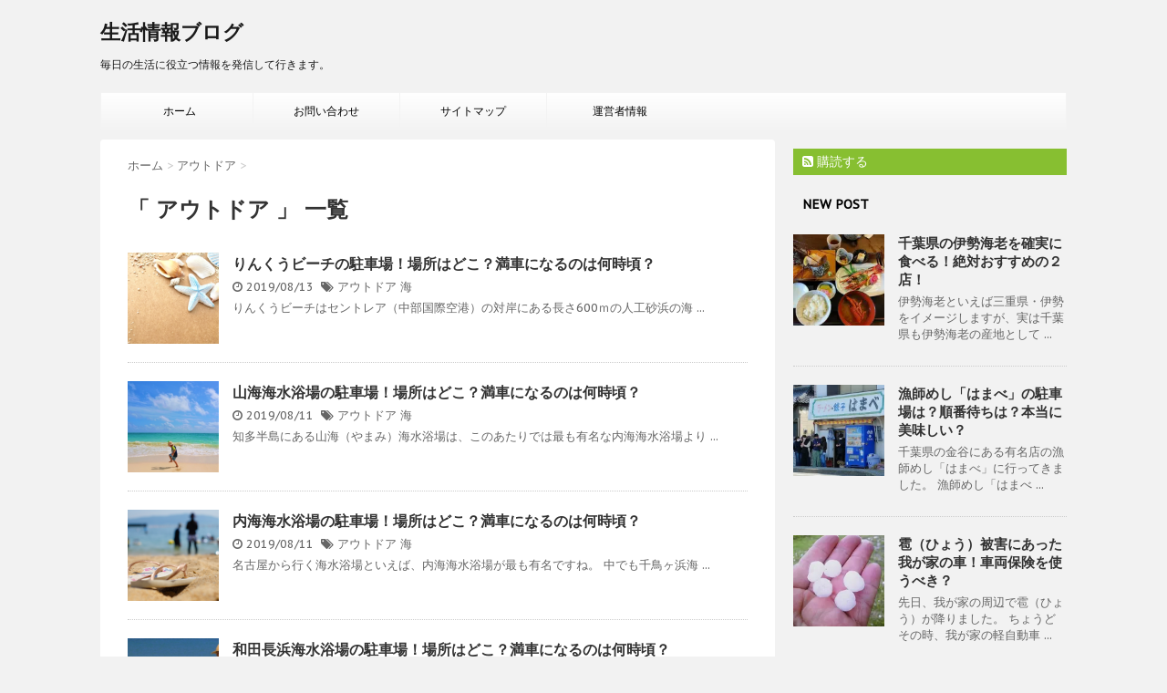

--- FILE ---
content_type: text/html; charset=UTF-8
request_url: https://jinchan2016.net/category/%E3%82%A2%E3%82%A6%E3%83%88%E3%83%89%E3%82%A2/
body_size: 18916
content:
<!DOCTYPE html>
<!--[if lt IE 7]>
<html class="ie6" dir="ltr" lang="ja" prefix="og: https://ogp.me/ns#"> <![endif]-->
<!--[if IE 7]>
<html class="i7" dir="ltr" lang="ja" prefix="og: https://ogp.me/ns#"> <![endif]-->
<!--[if IE 8]>
<html class="ie" dir="ltr" lang="ja" prefix="og: https://ogp.me/ns#"> <![endif]-->
<!--[if gt IE 8]><!-->
<html dir="ltr" lang="ja" prefix="og: https://ogp.me/ns#">
	<!--<![endif]-->

	<head>
		<!-- Google tag (gtag.js) -->
<script async src="https://www.googletagmanager.com/gtag/js?id=G-MX77K1CK8G"></script>
<script>
  window.dataLayer = window.dataLayer || [];
  function gtag(){dataLayer.push(arguments);}
  gtag('js', new Date());

  gtag('config', 'G-MX77K1CK8G');
</script>
<script async src="//pagead2.googlesyndication.com/pagead/js/adsbygoogle.js"></script>
<script>
  (adsbygoogle = window.adsbygoogle || []).push({
    google_ad_client: "ca-pub-4708401252031153",
    enable_page_level_ads: true
  });
</script>
		<meta charset="UTF-8" >
		<meta name="viewport" content="width=device-width,initial-scale=1.0,user-scalable=no">
		<meta name="format-detection" content="telephone=no" >
		
		
		<link rel="alternate" type="application/rss+xml" title="生活情報ブログ RSS Feed" href="https://jinchan2016.net/feed/" />
		<link rel="pingback" href="https://jinchan2016.net/xmlrpc.php" >
		<link href='https://fonts.googleapis.com/css?family=Montserrat:400' rel='stylesheet' type='text/css'>
		<link href='https://fonts.googleapis.com/css?family=PT+Sans+Caption' rel='stylesheet' type='text/css'>		<!--[if lt IE 9]>
		<script src="http://css3-mediaqueries-js.googlecode.com/svn/trunk/css3-mediaqueries.js"></script>
		<script src="https://jinchan2016.net/wp-content/themes/stinger7/js/html5shiv.js"></script>
		<![endif]-->
					<style>img:is([sizes="auto" i], [sizes^="auto," i]) { contain-intrinsic-size: 3000px 1500px }</style>
	
		<!-- All in One SEO 4.9.1.1 - aioseo.com -->
	<meta name="robots" content="noindex, max-image-preview:large" />
	<meta name="keywords" content="りんくうビーチ,駐車場,場所,満車,何時,山海海水浴場,内海海水浴場,和田長浜海水浴場,米子,観光,体験,みるくの里,子供,お弁当,簡単,おにぎり,ツナ,かぼちゃ,高尾山,山頂,食事,おすすめ,キャンプ,初心者,ポイント,無料,バーベキュー場,全国,都市,キャンプ場,地域別,穴場" />
	<link rel="canonical" href="https://jinchan2016.net/category/%e3%82%a2%e3%82%a6%e3%83%88%e3%83%89%e3%82%a2/" />
	<link rel="next" href="https://jinchan2016.net/category/%E3%82%A2%E3%82%A6%E3%83%88%E3%83%89%E3%82%A2/page/2/" />
	<meta name="generator" content="All in One SEO (AIOSEO) 4.9.1.1" />
		<script type="application/ld+json" class="aioseo-schema">
			{"@context":"https:\/\/schema.org","@graph":[{"@type":"BreadcrumbList","@id":"https:\/\/jinchan2016.net\/category\/%E3%82%A2%E3%82%A6%E3%83%88%E3%83%89%E3%82%A2\/#breadcrumblist","itemListElement":[{"@type":"ListItem","@id":"https:\/\/jinchan2016.net#listItem","position":1,"name":"\u30db\u30fc\u30e0","item":"https:\/\/jinchan2016.net","nextItem":{"@type":"ListItem","@id":"https:\/\/jinchan2016.net\/category\/%e3%82%a2%e3%82%a6%e3%83%88%e3%83%89%e3%82%a2\/#listItem","name":"\u30a2\u30a6\u30c8\u30c9\u30a2"}},{"@type":"ListItem","@id":"https:\/\/jinchan2016.net\/category\/%e3%82%a2%e3%82%a6%e3%83%88%e3%83%89%e3%82%a2\/#listItem","position":2,"name":"\u30a2\u30a6\u30c8\u30c9\u30a2","previousItem":{"@type":"ListItem","@id":"https:\/\/jinchan2016.net#listItem","name":"\u30db\u30fc\u30e0"}}]},{"@type":"CollectionPage","@id":"https:\/\/jinchan2016.net\/category\/%E3%82%A2%E3%82%A6%E3%83%88%E3%83%89%E3%82%A2\/#collectionpage","url":"https:\/\/jinchan2016.net\/category\/%E3%82%A2%E3%82%A6%E3%83%88%E3%83%89%E3%82%A2\/","name":"\u30a2\u30a6\u30c8\u30c9\u30a2 | \u751f\u6d3b\u60c5\u5831\u30d6\u30ed\u30b0","inLanguage":"ja","isPartOf":{"@id":"https:\/\/jinchan2016.net\/#website"},"breadcrumb":{"@id":"https:\/\/jinchan2016.net\/category\/%E3%82%A2%E3%82%A6%E3%83%88%E3%83%89%E3%82%A2\/#breadcrumblist"}},{"@type":"Person","@id":"https:\/\/jinchan2016.net\/#person","name":"jingoro","image":{"@type":"ImageObject","@id":"https:\/\/jinchan2016.net\/category\/%E3%82%A2%E3%82%A6%E3%83%88%E3%83%89%E3%82%A2\/#personImage","url":"https:\/\/secure.gravatar.com\/avatar\/bb4bc55e388598d584bd19ba4262dd34b2973edb93da18f43e20397c4e0407ca?s=96&d=mm&r=g","width":96,"height":96,"caption":"jingoro"}},{"@type":"WebSite","@id":"https:\/\/jinchan2016.net\/#website","url":"https:\/\/jinchan2016.net\/","name":"\u751f\u6d3b\u60c5\u5831\u30d6\u30ed\u30b0","description":"\u6bce\u65e5\u306e\u751f\u6d3b\u306b\u5f79\u7acb\u3064\u60c5\u5831\u3092\u767a\u4fe1\u3057\u3066\u884c\u304d\u307e\u3059\u3002","inLanguage":"ja","publisher":{"@id":"https:\/\/jinchan2016.net\/#person"}}]}
		</script>
		<!-- All in One SEO -->

<title>アウトドア | 生活情報ブログ</title>
<link rel='dns-prefetch' href='//ajax.googleapis.com' />
<link rel='dns-prefetch' href='//secure.gravatar.com' />
<link rel='dns-prefetch' href='//stats.wp.com' />
<link rel='preconnect' href='//i0.wp.com' />
<link rel='preconnect' href='//c0.wp.com' />
<script type="text/javascript" id="wpp-js" src="https://jinchan2016.net/wp-content/plugins/wordpress-popular-posts/assets/js/wpp.min.js?ver=7.3.6" data-sampling="1" data-sampling-rate="100" data-api-url="https://jinchan2016.net/wp-json/wordpress-popular-posts" data-post-id="0" data-token="a710dadea5" data-lang="0" data-debug="0"></script>
		<!-- This site uses the Google Analytics by MonsterInsights plugin v9.11.1 - Using Analytics tracking - https://www.monsterinsights.com/ -->
							<script src="//www.googletagmanager.com/gtag/js?id=G-7HHDTFP4VX"  data-cfasync="false" data-wpfc-render="false" type="text/javascript" async></script>
			<script data-cfasync="false" data-wpfc-render="false" type="text/javascript">
				var mi_version = '9.11.1';
				var mi_track_user = true;
				var mi_no_track_reason = '';
								var MonsterInsightsDefaultLocations = {"page_location":"https:\/\/jinchan2016.net\/category\/%E3%82%A2%E3%82%A6%E3%83%88%E3%83%89%E3%82%A2\/"};
								if ( typeof MonsterInsightsPrivacyGuardFilter === 'function' ) {
					var MonsterInsightsLocations = (typeof MonsterInsightsExcludeQuery === 'object') ? MonsterInsightsPrivacyGuardFilter( MonsterInsightsExcludeQuery ) : MonsterInsightsPrivacyGuardFilter( MonsterInsightsDefaultLocations );
				} else {
					var MonsterInsightsLocations = (typeof MonsterInsightsExcludeQuery === 'object') ? MonsterInsightsExcludeQuery : MonsterInsightsDefaultLocations;
				}

								var disableStrs = [
										'ga-disable-G-7HHDTFP4VX',
									];

				/* Function to detect opted out users */
				function __gtagTrackerIsOptedOut() {
					for (var index = 0; index < disableStrs.length; index++) {
						if (document.cookie.indexOf(disableStrs[index] + '=true') > -1) {
							return true;
						}
					}

					return false;
				}

				/* Disable tracking if the opt-out cookie exists. */
				if (__gtagTrackerIsOptedOut()) {
					for (var index = 0; index < disableStrs.length; index++) {
						window[disableStrs[index]] = true;
					}
				}

				/* Opt-out function */
				function __gtagTrackerOptout() {
					for (var index = 0; index < disableStrs.length; index++) {
						document.cookie = disableStrs[index] + '=true; expires=Thu, 31 Dec 2099 23:59:59 UTC; path=/';
						window[disableStrs[index]] = true;
					}
				}

				if ('undefined' === typeof gaOptout) {
					function gaOptout() {
						__gtagTrackerOptout();
					}
				}
								window.dataLayer = window.dataLayer || [];

				window.MonsterInsightsDualTracker = {
					helpers: {},
					trackers: {},
				};
				if (mi_track_user) {
					function __gtagDataLayer() {
						dataLayer.push(arguments);
					}

					function __gtagTracker(type, name, parameters) {
						if (!parameters) {
							parameters = {};
						}

						if (parameters.send_to) {
							__gtagDataLayer.apply(null, arguments);
							return;
						}

						if (type === 'event') {
														parameters.send_to = monsterinsights_frontend.v4_id;
							var hookName = name;
							if (typeof parameters['event_category'] !== 'undefined') {
								hookName = parameters['event_category'] + ':' + name;
							}

							if (typeof MonsterInsightsDualTracker.trackers[hookName] !== 'undefined') {
								MonsterInsightsDualTracker.trackers[hookName](parameters);
							} else {
								__gtagDataLayer('event', name, parameters);
							}
							
						} else {
							__gtagDataLayer.apply(null, arguments);
						}
					}

					__gtagTracker('js', new Date());
					__gtagTracker('set', {
						'developer_id.dZGIzZG': true,
											});
					if ( MonsterInsightsLocations.page_location ) {
						__gtagTracker('set', MonsterInsightsLocations);
					}
										__gtagTracker('config', 'G-7HHDTFP4VX', {"forceSSL":"true"} );
										window.gtag = __gtagTracker;										(function () {
						/* https://developers.google.com/analytics/devguides/collection/analyticsjs/ */
						/* ga and __gaTracker compatibility shim. */
						var noopfn = function () {
							return null;
						};
						var newtracker = function () {
							return new Tracker();
						};
						var Tracker = function () {
							return null;
						};
						var p = Tracker.prototype;
						p.get = noopfn;
						p.set = noopfn;
						p.send = function () {
							var args = Array.prototype.slice.call(arguments);
							args.unshift('send');
							__gaTracker.apply(null, args);
						};
						var __gaTracker = function () {
							var len = arguments.length;
							if (len === 0) {
								return;
							}
							var f = arguments[len - 1];
							if (typeof f !== 'object' || f === null || typeof f.hitCallback !== 'function') {
								if ('send' === arguments[0]) {
									var hitConverted, hitObject = false, action;
									if ('event' === arguments[1]) {
										if ('undefined' !== typeof arguments[3]) {
											hitObject = {
												'eventAction': arguments[3],
												'eventCategory': arguments[2],
												'eventLabel': arguments[4],
												'value': arguments[5] ? arguments[5] : 1,
											}
										}
									}
									if ('pageview' === arguments[1]) {
										if ('undefined' !== typeof arguments[2]) {
											hitObject = {
												'eventAction': 'page_view',
												'page_path': arguments[2],
											}
										}
									}
									if (typeof arguments[2] === 'object') {
										hitObject = arguments[2];
									}
									if (typeof arguments[5] === 'object') {
										Object.assign(hitObject, arguments[5]);
									}
									if ('undefined' !== typeof arguments[1].hitType) {
										hitObject = arguments[1];
										if ('pageview' === hitObject.hitType) {
											hitObject.eventAction = 'page_view';
										}
									}
									if (hitObject) {
										action = 'timing' === arguments[1].hitType ? 'timing_complete' : hitObject.eventAction;
										hitConverted = mapArgs(hitObject);
										__gtagTracker('event', action, hitConverted);
									}
								}
								return;
							}

							function mapArgs(args) {
								var arg, hit = {};
								var gaMap = {
									'eventCategory': 'event_category',
									'eventAction': 'event_action',
									'eventLabel': 'event_label',
									'eventValue': 'event_value',
									'nonInteraction': 'non_interaction',
									'timingCategory': 'event_category',
									'timingVar': 'name',
									'timingValue': 'value',
									'timingLabel': 'event_label',
									'page': 'page_path',
									'location': 'page_location',
									'title': 'page_title',
									'referrer' : 'page_referrer',
								};
								for (arg in args) {
																		if (!(!args.hasOwnProperty(arg) || !gaMap.hasOwnProperty(arg))) {
										hit[gaMap[arg]] = args[arg];
									} else {
										hit[arg] = args[arg];
									}
								}
								return hit;
							}

							try {
								f.hitCallback();
							} catch (ex) {
							}
						};
						__gaTracker.create = newtracker;
						__gaTracker.getByName = newtracker;
						__gaTracker.getAll = function () {
							return [];
						};
						__gaTracker.remove = noopfn;
						__gaTracker.loaded = true;
						window['__gaTracker'] = __gaTracker;
					})();
									} else {
										console.log("");
					(function () {
						function __gtagTracker() {
							return null;
						}

						window['__gtagTracker'] = __gtagTracker;
						window['gtag'] = __gtagTracker;
					})();
									}
			</script>
							<!-- / Google Analytics by MonsterInsights -->
		<script type="text/javascript">
/* <![CDATA[ */
window._wpemojiSettings = {"baseUrl":"https:\/\/s.w.org\/images\/core\/emoji\/16.0.1\/72x72\/","ext":".png","svgUrl":"https:\/\/s.w.org\/images\/core\/emoji\/16.0.1\/svg\/","svgExt":".svg","source":{"concatemoji":"https:\/\/jinchan2016.net\/wp-includes\/js\/wp-emoji-release.min.js?ver=6.8.3"}};
/*! This file is auto-generated */
!function(s,n){var o,i,e;function c(e){try{var t={supportTests:e,timestamp:(new Date).valueOf()};sessionStorage.setItem(o,JSON.stringify(t))}catch(e){}}function p(e,t,n){e.clearRect(0,0,e.canvas.width,e.canvas.height),e.fillText(t,0,0);var t=new Uint32Array(e.getImageData(0,0,e.canvas.width,e.canvas.height).data),a=(e.clearRect(0,0,e.canvas.width,e.canvas.height),e.fillText(n,0,0),new Uint32Array(e.getImageData(0,0,e.canvas.width,e.canvas.height).data));return t.every(function(e,t){return e===a[t]})}function u(e,t){e.clearRect(0,0,e.canvas.width,e.canvas.height),e.fillText(t,0,0);for(var n=e.getImageData(16,16,1,1),a=0;a<n.data.length;a++)if(0!==n.data[a])return!1;return!0}function f(e,t,n,a){switch(t){case"flag":return n(e,"\ud83c\udff3\ufe0f\u200d\u26a7\ufe0f","\ud83c\udff3\ufe0f\u200b\u26a7\ufe0f")?!1:!n(e,"\ud83c\udde8\ud83c\uddf6","\ud83c\udde8\u200b\ud83c\uddf6")&&!n(e,"\ud83c\udff4\udb40\udc67\udb40\udc62\udb40\udc65\udb40\udc6e\udb40\udc67\udb40\udc7f","\ud83c\udff4\u200b\udb40\udc67\u200b\udb40\udc62\u200b\udb40\udc65\u200b\udb40\udc6e\u200b\udb40\udc67\u200b\udb40\udc7f");case"emoji":return!a(e,"\ud83e\udedf")}return!1}function g(e,t,n,a){var r="undefined"!=typeof WorkerGlobalScope&&self instanceof WorkerGlobalScope?new OffscreenCanvas(300,150):s.createElement("canvas"),o=r.getContext("2d",{willReadFrequently:!0}),i=(o.textBaseline="top",o.font="600 32px Arial",{});return e.forEach(function(e){i[e]=t(o,e,n,a)}),i}function t(e){var t=s.createElement("script");t.src=e,t.defer=!0,s.head.appendChild(t)}"undefined"!=typeof Promise&&(o="wpEmojiSettingsSupports",i=["flag","emoji"],n.supports={everything:!0,everythingExceptFlag:!0},e=new Promise(function(e){s.addEventListener("DOMContentLoaded",e,{once:!0})}),new Promise(function(t){var n=function(){try{var e=JSON.parse(sessionStorage.getItem(o));if("object"==typeof e&&"number"==typeof e.timestamp&&(new Date).valueOf()<e.timestamp+604800&&"object"==typeof e.supportTests)return e.supportTests}catch(e){}return null}();if(!n){if("undefined"!=typeof Worker&&"undefined"!=typeof OffscreenCanvas&&"undefined"!=typeof URL&&URL.createObjectURL&&"undefined"!=typeof Blob)try{var e="postMessage("+g.toString()+"("+[JSON.stringify(i),f.toString(),p.toString(),u.toString()].join(",")+"));",a=new Blob([e],{type:"text/javascript"}),r=new Worker(URL.createObjectURL(a),{name:"wpTestEmojiSupports"});return void(r.onmessage=function(e){c(n=e.data),r.terminate(),t(n)})}catch(e){}c(n=g(i,f,p,u))}t(n)}).then(function(e){for(var t in e)n.supports[t]=e[t],n.supports.everything=n.supports.everything&&n.supports[t],"flag"!==t&&(n.supports.everythingExceptFlag=n.supports.everythingExceptFlag&&n.supports[t]);n.supports.everythingExceptFlag=n.supports.everythingExceptFlag&&!n.supports.flag,n.DOMReady=!1,n.readyCallback=function(){n.DOMReady=!0}}).then(function(){return e}).then(function(){var e;n.supports.everything||(n.readyCallback(),(e=n.source||{}).concatemoji?t(e.concatemoji):e.wpemoji&&e.twemoji&&(t(e.twemoji),t(e.wpemoji)))}))}((window,document),window._wpemojiSettings);
/* ]]> */
</script>
<style id='wp-emoji-styles-inline-css' type='text/css'>

	img.wp-smiley, img.emoji {
		display: inline !important;
		border: none !important;
		box-shadow: none !important;
		height: 1em !important;
		width: 1em !important;
		margin: 0 0.07em !important;
		vertical-align: -0.1em !important;
		background: none !important;
		padding: 0 !important;
	}
</style>
<link rel='stylesheet' id='wp-block-library-css' href='https://c0.wp.com/c/6.8.3/wp-includes/css/dist/block-library/style.min.css' type='text/css' media='all' />
<style id='classic-theme-styles-inline-css' type='text/css'>
/*! This file is auto-generated */
.wp-block-button__link{color:#fff;background-color:#32373c;border-radius:9999px;box-shadow:none;text-decoration:none;padding:calc(.667em + 2px) calc(1.333em + 2px);font-size:1.125em}.wp-block-file__button{background:#32373c;color:#fff;text-decoration:none}
</style>
<link rel='stylesheet' id='aioseo/css/src/vue/standalone/blocks/table-of-contents/global.scss-css' href='https://jinchan2016.net/wp-content/plugins/all-in-one-seo-pack/dist/Lite/assets/css/table-of-contents/global.e90f6d47.css?ver=4.9.1.1' type='text/css' media='all' />
<link rel='stylesheet' id='quads-style-css-css' href='https://jinchan2016.net/wp-content/plugins/quick-adsense-reloaded/includes/gutenberg/dist/blocks.style.build.css?ver=2.0.94.1' type='text/css' media='all' />
<link rel='stylesheet' id='mediaelement-css' href='https://c0.wp.com/c/6.8.3/wp-includes/js/mediaelement/mediaelementplayer-legacy.min.css' type='text/css' media='all' />
<link rel='stylesheet' id='wp-mediaelement-css' href='https://c0.wp.com/c/6.8.3/wp-includes/js/mediaelement/wp-mediaelement.min.css' type='text/css' media='all' />
<style id='jetpack-sharing-buttons-style-inline-css' type='text/css'>
.jetpack-sharing-buttons__services-list{display:flex;flex-direction:row;flex-wrap:wrap;gap:0;list-style-type:none;margin:5px;padding:0}.jetpack-sharing-buttons__services-list.has-small-icon-size{font-size:12px}.jetpack-sharing-buttons__services-list.has-normal-icon-size{font-size:16px}.jetpack-sharing-buttons__services-list.has-large-icon-size{font-size:24px}.jetpack-sharing-buttons__services-list.has-huge-icon-size{font-size:36px}@media print{.jetpack-sharing-buttons__services-list{display:none!important}}.editor-styles-wrapper .wp-block-jetpack-sharing-buttons{gap:0;padding-inline-start:0}ul.jetpack-sharing-buttons__services-list.has-background{padding:1.25em 2.375em}
</style>
<style id='global-styles-inline-css' type='text/css'>
:root{--wp--preset--aspect-ratio--square: 1;--wp--preset--aspect-ratio--4-3: 4/3;--wp--preset--aspect-ratio--3-4: 3/4;--wp--preset--aspect-ratio--3-2: 3/2;--wp--preset--aspect-ratio--2-3: 2/3;--wp--preset--aspect-ratio--16-9: 16/9;--wp--preset--aspect-ratio--9-16: 9/16;--wp--preset--color--black: #000000;--wp--preset--color--cyan-bluish-gray: #abb8c3;--wp--preset--color--white: #ffffff;--wp--preset--color--pale-pink: #f78da7;--wp--preset--color--vivid-red: #cf2e2e;--wp--preset--color--luminous-vivid-orange: #ff6900;--wp--preset--color--luminous-vivid-amber: #fcb900;--wp--preset--color--light-green-cyan: #7bdcb5;--wp--preset--color--vivid-green-cyan: #00d084;--wp--preset--color--pale-cyan-blue: #8ed1fc;--wp--preset--color--vivid-cyan-blue: #0693e3;--wp--preset--color--vivid-purple: #9b51e0;--wp--preset--gradient--vivid-cyan-blue-to-vivid-purple: linear-gradient(135deg,rgba(6,147,227,1) 0%,rgb(155,81,224) 100%);--wp--preset--gradient--light-green-cyan-to-vivid-green-cyan: linear-gradient(135deg,rgb(122,220,180) 0%,rgb(0,208,130) 100%);--wp--preset--gradient--luminous-vivid-amber-to-luminous-vivid-orange: linear-gradient(135deg,rgba(252,185,0,1) 0%,rgba(255,105,0,1) 100%);--wp--preset--gradient--luminous-vivid-orange-to-vivid-red: linear-gradient(135deg,rgba(255,105,0,1) 0%,rgb(207,46,46) 100%);--wp--preset--gradient--very-light-gray-to-cyan-bluish-gray: linear-gradient(135deg,rgb(238,238,238) 0%,rgb(169,184,195) 100%);--wp--preset--gradient--cool-to-warm-spectrum: linear-gradient(135deg,rgb(74,234,220) 0%,rgb(151,120,209) 20%,rgb(207,42,186) 40%,rgb(238,44,130) 60%,rgb(251,105,98) 80%,rgb(254,248,76) 100%);--wp--preset--gradient--blush-light-purple: linear-gradient(135deg,rgb(255,206,236) 0%,rgb(152,150,240) 100%);--wp--preset--gradient--blush-bordeaux: linear-gradient(135deg,rgb(254,205,165) 0%,rgb(254,45,45) 50%,rgb(107,0,62) 100%);--wp--preset--gradient--luminous-dusk: linear-gradient(135deg,rgb(255,203,112) 0%,rgb(199,81,192) 50%,rgb(65,88,208) 100%);--wp--preset--gradient--pale-ocean: linear-gradient(135deg,rgb(255,245,203) 0%,rgb(182,227,212) 50%,rgb(51,167,181) 100%);--wp--preset--gradient--electric-grass: linear-gradient(135deg,rgb(202,248,128) 0%,rgb(113,206,126) 100%);--wp--preset--gradient--midnight: linear-gradient(135deg,rgb(2,3,129) 0%,rgb(40,116,252) 100%);--wp--preset--font-size--small: 13px;--wp--preset--font-size--medium: 20px;--wp--preset--font-size--large: 36px;--wp--preset--font-size--x-large: 42px;--wp--preset--spacing--20: 0.44rem;--wp--preset--spacing--30: 0.67rem;--wp--preset--spacing--40: 1rem;--wp--preset--spacing--50: 1.5rem;--wp--preset--spacing--60: 2.25rem;--wp--preset--spacing--70: 3.38rem;--wp--preset--spacing--80: 5.06rem;--wp--preset--shadow--natural: 6px 6px 9px rgba(0, 0, 0, 0.2);--wp--preset--shadow--deep: 12px 12px 50px rgba(0, 0, 0, 0.4);--wp--preset--shadow--sharp: 6px 6px 0px rgba(0, 0, 0, 0.2);--wp--preset--shadow--outlined: 6px 6px 0px -3px rgba(255, 255, 255, 1), 6px 6px rgba(0, 0, 0, 1);--wp--preset--shadow--crisp: 6px 6px 0px rgba(0, 0, 0, 1);}:where(.is-layout-flex){gap: 0.5em;}:where(.is-layout-grid){gap: 0.5em;}body .is-layout-flex{display: flex;}.is-layout-flex{flex-wrap: wrap;align-items: center;}.is-layout-flex > :is(*, div){margin: 0;}body .is-layout-grid{display: grid;}.is-layout-grid > :is(*, div){margin: 0;}:where(.wp-block-columns.is-layout-flex){gap: 2em;}:where(.wp-block-columns.is-layout-grid){gap: 2em;}:where(.wp-block-post-template.is-layout-flex){gap: 1.25em;}:where(.wp-block-post-template.is-layout-grid){gap: 1.25em;}.has-black-color{color: var(--wp--preset--color--black) !important;}.has-cyan-bluish-gray-color{color: var(--wp--preset--color--cyan-bluish-gray) !important;}.has-white-color{color: var(--wp--preset--color--white) !important;}.has-pale-pink-color{color: var(--wp--preset--color--pale-pink) !important;}.has-vivid-red-color{color: var(--wp--preset--color--vivid-red) !important;}.has-luminous-vivid-orange-color{color: var(--wp--preset--color--luminous-vivid-orange) !important;}.has-luminous-vivid-amber-color{color: var(--wp--preset--color--luminous-vivid-amber) !important;}.has-light-green-cyan-color{color: var(--wp--preset--color--light-green-cyan) !important;}.has-vivid-green-cyan-color{color: var(--wp--preset--color--vivid-green-cyan) !important;}.has-pale-cyan-blue-color{color: var(--wp--preset--color--pale-cyan-blue) !important;}.has-vivid-cyan-blue-color{color: var(--wp--preset--color--vivid-cyan-blue) !important;}.has-vivid-purple-color{color: var(--wp--preset--color--vivid-purple) !important;}.has-black-background-color{background-color: var(--wp--preset--color--black) !important;}.has-cyan-bluish-gray-background-color{background-color: var(--wp--preset--color--cyan-bluish-gray) !important;}.has-white-background-color{background-color: var(--wp--preset--color--white) !important;}.has-pale-pink-background-color{background-color: var(--wp--preset--color--pale-pink) !important;}.has-vivid-red-background-color{background-color: var(--wp--preset--color--vivid-red) !important;}.has-luminous-vivid-orange-background-color{background-color: var(--wp--preset--color--luminous-vivid-orange) !important;}.has-luminous-vivid-amber-background-color{background-color: var(--wp--preset--color--luminous-vivid-amber) !important;}.has-light-green-cyan-background-color{background-color: var(--wp--preset--color--light-green-cyan) !important;}.has-vivid-green-cyan-background-color{background-color: var(--wp--preset--color--vivid-green-cyan) !important;}.has-pale-cyan-blue-background-color{background-color: var(--wp--preset--color--pale-cyan-blue) !important;}.has-vivid-cyan-blue-background-color{background-color: var(--wp--preset--color--vivid-cyan-blue) !important;}.has-vivid-purple-background-color{background-color: var(--wp--preset--color--vivid-purple) !important;}.has-black-border-color{border-color: var(--wp--preset--color--black) !important;}.has-cyan-bluish-gray-border-color{border-color: var(--wp--preset--color--cyan-bluish-gray) !important;}.has-white-border-color{border-color: var(--wp--preset--color--white) !important;}.has-pale-pink-border-color{border-color: var(--wp--preset--color--pale-pink) !important;}.has-vivid-red-border-color{border-color: var(--wp--preset--color--vivid-red) !important;}.has-luminous-vivid-orange-border-color{border-color: var(--wp--preset--color--luminous-vivid-orange) !important;}.has-luminous-vivid-amber-border-color{border-color: var(--wp--preset--color--luminous-vivid-amber) !important;}.has-light-green-cyan-border-color{border-color: var(--wp--preset--color--light-green-cyan) !important;}.has-vivid-green-cyan-border-color{border-color: var(--wp--preset--color--vivid-green-cyan) !important;}.has-pale-cyan-blue-border-color{border-color: var(--wp--preset--color--pale-cyan-blue) !important;}.has-vivid-cyan-blue-border-color{border-color: var(--wp--preset--color--vivid-cyan-blue) !important;}.has-vivid-purple-border-color{border-color: var(--wp--preset--color--vivid-purple) !important;}.has-vivid-cyan-blue-to-vivid-purple-gradient-background{background: var(--wp--preset--gradient--vivid-cyan-blue-to-vivid-purple) !important;}.has-light-green-cyan-to-vivid-green-cyan-gradient-background{background: var(--wp--preset--gradient--light-green-cyan-to-vivid-green-cyan) !important;}.has-luminous-vivid-amber-to-luminous-vivid-orange-gradient-background{background: var(--wp--preset--gradient--luminous-vivid-amber-to-luminous-vivid-orange) !important;}.has-luminous-vivid-orange-to-vivid-red-gradient-background{background: var(--wp--preset--gradient--luminous-vivid-orange-to-vivid-red) !important;}.has-very-light-gray-to-cyan-bluish-gray-gradient-background{background: var(--wp--preset--gradient--very-light-gray-to-cyan-bluish-gray) !important;}.has-cool-to-warm-spectrum-gradient-background{background: var(--wp--preset--gradient--cool-to-warm-spectrum) !important;}.has-blush-light-purple-gradient-background{background: var(--wp--preset--gradient--blush-light-purple) !important;}.has-blush-bordeaux-gradient-background{background: var(--wp--preset--gradient--blush-bordeaux) !important;}.has-luminous-dusk-gradient-background{background: var(--wp--preset--gradient--luminous-dusk) !important;}.has-pale-ocean-gradient-background{background: var(--wp--preset--gradient--pale-ocean) !important;}.has-electric-grass-gradient-background{background: var(--wp--preset--gradient--electric-grass) !important;}.has-midnight-gradient-background{background: var(--wp--preset--gradient--midnight) !important;}.has-small-font-size{font-size: var(--wp--preset--font-size--small) !important;}.has-medium-font-size{font-size: var(--wp--preset--font-size--medium) !important;}.has-large-font-size{font-size: var(--wp--preset--font-size--large) !important;}.has-x-large-font-size{font-size: var(--wp--preset--font-size--x-large) !important;}
:where(.wp-block-post-template.is-layout-flex){gap: 1.25em;}:where(.wp-block-post-template.is-layout-grid){gap: 1.25em;}
:where(.wp-block-columns.is-layout-flex){gap: 2em;}:where(.wp-block-columns.is-layout-grid){gap: 2em;}
:root :where(.wp-block-pullquote){font-size: 1.5em;line-height: 1.6;}
</style>
<link rel='stylesheet' id='contact-form-7-css' href='https://jinchan2016.net/wp-content/plugins/contact-form-7/includes/css/styles.css?ver=6.1.4' type='text/css' media='all' />
<link rel='stylesheet' id='toc-screen-css' href='https://jinchan2016.net/wp-content/plugins/table-of-contents-plus/screen.min.css?ver=2411.1' type='text/css' media='all' />
<link rel='stylesheet' id='wc-shortcodes-style-css' href='https://jinchan2016.net/wp-content/plugins/wc-shortcodes/public/assets/css/style.css?ver=3.46' type='text/css' media='all' />
<link rel='stylesheet' id='wordpress-popular-posts-css-css' href='https://jinchan2016.net/wp-content/plugins/wordpress-popular-posts/assets/css/wpp.css?ver=7.3.6' type='text/css' media='all' />
<link rel='stylesheet' id='normalize-css' href='https://jinchan2016.net/wp-content/themes/stinger7/css/normalize.css?ver=1.5.9' type='text/css' media='all' />
<link rel='stylesheet' id='font-awesome-css' href='//maxcdn.bootstrapcdn.com/font-awesome/4.5.0/css/font-awesome.min.css?ver=4.5.0' type='text/css' media='all' />
<link rel='stylesheet' id='style-css' href='https://jinchan2016.net/wp-content/themes/stinger7/style.css?ver=6.8.3' type='text/css' media='all' />
<link rel='stylesheet' id='wordpresscanvas-font-awesome-css' href='https://jinchan2016.net/wp-content/plugins/wc-shortcodes/public/assets/css/font-awesome.min.css?ver=4.7.0' type='text/css' media='all' />
<style id='quads-styles-inline-css' type='text/css'>

    .quads-location ins.adsbygoogle {
        background: transparent !important;
    }.quads-location .quads_rotator_img{ opacity:1 !important;}
    .quads.quads_ad_container { display: grid; grid-template-columns: auto; grid-gap: 10px; padding: 10px; }
    .grid_image{animation: fadeIn 0.5s;-webkit-animation: fadeIn 0.5s;-moz-animation: fadeIn 0.5s;
        -o-animation: fadeIn 0.5s;-ms-animation: fadeIn 0.5s;}
    .quads-ad-label { font-size: 12px; text-align: center; color: #333;}
    .quads_click_impression { display: none;} .quads-location, .quads-ads-space{max-width:100%;} @media only screen and (max-width: 480px) { .quads-ads-space, .penci-builder-element .quads-ads-space{max-width:340px;}}
</style>
<script type="text/javascript" src="//ajax.googleapis.com/ajax/libs/jquery/1.11.3/jquery.min.js?ver=1.11.3" id="jquery-js"></script>
<script type="text/javascript" src="https://jinchan2016.net/wp-content/plugins/google-analytics-for-wordpress/assets/js/frontend-gtag.min.js?ver=9.11.1" id="monsterinsights-frontend-script-js" async="async" data-wp-strategy="async"></script>
<script data-cfasync="false" data-wpfc-render="false" type="text/javascript" id='monsterinsights-frontend-script-js-extra'>/* <![CDATA[ */
var monsterinsights_frontend = {"js_events_tracking":"true","download_extensions":"doc,pdf,ppt,zip,xls,docx,pptx,xlsx","inbound_paths":"[]","home_url":"https:\/\/jinchan2016.net","hash_tracking":"false","v4_id":"G-7HHDTFP4VX"};/* ]]> */
</script>
<link rel="https://api.w.org/" href="https://jinchan2016.net/wp-json/" /><link rel="alternate" title="JSON" type="application/json" href="https://jinchan2016.net/wp-json/wp/v2/categories/4" />                <script>
                    var ajaxUrl = 'https://jinchan2016.net/wp-admin/admin-ajax.php';
                </script>
        	<style>img#wpstats{display:none}</style>
		<script>document.cookie = 'quads_browser_width='+screen.width;</script>            <style id="wpp-loading-animation-styles">@-webkit-keyframes bgslide{from{background-position-x:0}to{background-position-x:-200%}}@keyframes bgslide{from{background-position-x:0}to{background-position-x:-200%}}.wpp-widget-block-placeholder,.wpp-shortcode-placeholder{margin:0 auto;width:60px;height:3px;background:#dd3737;background:linear-gradient(90deg,#dd3737 0%,#571313 10%,#dd3737 100%);background-size:200% auto;border-radius:3px;-webkit-animation:bgslide 1s infinite linear;animation:bgslide 1s infinite linear}</style>
            
		<style type="text/css">
			/*グループ1
			------------------------------------------------------------*/
			/*ブログタイトル*/

			header .sitename a {
				color: #1a1a1a;
			}

			/* メニュー */
			nav li a {
				color: #1a1a1a;
			}

			/*ヘッダーリンク*/	
			#header-r .footermenust li {
				border-right-color:#1a1a1a;

			}

			#header-r .footermenust a {
				color: #1a1a1a;
			}

			/*ページトップ*/
			#page-top a {
				background: #000;
			}

			/*キャプション */

			header h1 {
				color: #1a1a1a;
			}

			header .descr {
				color: #1a1a1a;
			}

			/* アコーディオン */
			#s-navi dt.trigger .op {
				color: #000;
			}

			.acordion_tree li a {
				color: #1a1a1a;
			}

			/* サイド見出し */
			aside h4 {
				color: #1a1a1a;
			}

			/* フッター文字 */
			#footer, #footer .copy, #footer .rcopy, #footer .copy a, #footer .rcopy a {
				color: #1a1a1a;
			}

			/* スマホメニュー文字 */
			.acordion_tree ul.menu li a, .acordion_tree ul.menu li {
				color: #000;
			}

			.acordion_tree ul.menu li {
				border-bottom:dotted 1px #000;
}


			/*グループ2
			------------------------------------------------------------*/
			/* 中見出し */
			h2 {
				background: #f3f3f3;
				color: #1a1a1a;
			}

			h2:after {
				border-top: 10px solid #f3f3f3;
			}

			h2:before {
				border-top: 10px solid #f3f3f3;
			}

			/*小見出し*/
			.post h3 {

				color: #000				border-bottom: 1px #000 dotted;
				background-color: #fff;
			}

			.post h4 {
				background-color: #f3f3f3;
			}


			/* サイド見出し */
			aside h4 {
				color: #000;
			}


			/*グループ4
			------------------------------------------------------------*/
			/* RSSボタン */
			.rssbox a {
				background-color: #87BF31;
			}

			/*お知らせ
			------------------------------------------------------------*/
			/*お知らせバーの背景色*/
			.rss-bar {
				border-color: #fff;

				color: #000;

				/*Other Browser*/
				background: #fff;
				/*For Old WebKit*/
				background: -webkit-linear-gradient(
				#fff 0%,
				#fff 100%
				);
				/*For Modern Browser*/
				background: linear-gradient(
				#fff 0%,
				#fff 100%
				);

			
			}

			/*固定ページサイドメニュー
			------------------------------------------------------------*/
			/*背景色*/

			#sidebg {
				background:#f3f3f3;
			}

			#side aside .st-pagelists ul li ul li {
				border-color: #0277bd
;
			}

			#side aside .st-pagelists ul li a {
				color: #000;

				/*Other Browser*/
				background: #f3f3f3;
				/*For Old WebKit*/
				background: -webkit-linear-gradient(
				#fff 0%,
				#f3f3f3 100%
				);
				/*For Modern Browser*/
				background: linear-gradient(
				#fff 0%,
				#f3f3f3 100%
				);
			}

			#side aside .st-pagelists .children a {
				border-bottom-color: #000;

				color: #000;
			}

			#side aside .st-pagelists .children li .children a,
			#side aside .st-pagelists .children li .children .children li a {
			color: #000;
			}


			/*追加カラー
			------------------------------------------------------------*/
			/*フッター*/
			footer,footer p,footer a{
				color:#000!important;
			}

			footer .footermenust li {
				border-right-color: #000!important;
			}

			/*任意の人気記事
			------------------------------------------------------------*/

			.post h4.p-entry {
				background:#FEB20A;
				color:#fff;
			}

			.poprank-no2{
				background:#FEB20A;
				color:#fff!important;
			}
			.poprank-no{
				background:#FEB20A;
				color:#fff;
			}


			/*media Queries タブレットサイズ
			----------------------------------------------------*/
			@media only screen and (min-width: 414px) {

				/*追加カラー
				------------------------------------------------------------*/
				/*フッター*/
				footer{
					margin:0 -20px;
				}
			}

			/*media Queries PCサイズ
			----------------------------------------------------*/
			@media only screen and (min-width: 781px) {
				nav.smanone {
					border-color: #f3f3f3;

					/*Other Browser*/
					background: #f3f3f3;
					/*For Old WebKit*/
					background: -webkit-linear-gradient(
					#fff 0%,
					#f3f3f3 100%
					);
					/*For Modern Browser*/
					background: linear-gradient(
					#fff 0%,
					#f3f3f3 100%
					);
				
				}

				header ul.menu li {
					border-right-color: #f3f3f3;
				}

				header ul.menu li a {
					color: #000;

				}

				header ul.menu li li a{
					background: #f3f3f3;
					border-top-color: #f3f3f3;

				}

				header .textwidget{
					background:#f3f3f3;
				}


			}
		</style>

		<style type="text/css">.recentcomments a{display:inline !important;padding:0 !important;margin:0 !important;}</style><style type="text/css" media="all">
/* <![CDATA[ */
@import url("https://jinchan2016.net/wp-content/plugins/wp-table-reloaded/css/plugin.css?ver=1.9.4");
@import url("https://jinchan2016.net/wp-content/plugins/wp-table-reloaded/css/datatables.css?ver=1.9.4");
/* ]]> */
</style><style type="text/css" id="custom-background-css">
body.custom-background { background-color: #f2f2f2; }
</style>
			<style type="text/css" id="wp-custom-css">
			/* ---------------------------- */
table {
    width: 333px!important;
    margin: 0px auto!important;
}

table, td {
    border: none!important;
}
/* ---------------------------- */		</style>
				<script type="text/javascript" language="javascript">
    var vc_pid = "885194742";
</script><script type="text/javascript" src="//aml.valuecommerce.com/vcdal.js" async></script>
<script type="text/javascript" src="//mlb.valuecommerce.com/mylinkbox.js" async></script>
	</head>

	<body class="archive category category-4 custom-background wp-theme-stinger7 wc-shortcodes-font-awesome-enabled" >
		<!-- Google Tag Manager (noscript) -->
<noscript><iframe src="https://www.googletagmanager.com/ns.html?id=GTM-W83QRT8"
height="0" width="0" style="display:none;visibility:hidden"></iframe></noscript>
<!-- End Google Tag Manager (noscript) -->
	
		<div id="wrapper" class="">
			<header>
			<div class="clearfix" id="headbox">
			<!-- アコーディオン -->
			<nav id="s-navi" class="pcnone">
				<dl class="acordion">
					<dt class="trigger">
					<p><span class="op"><i class="fa fa-bars"></i></span></p>
					</dt>
					<dd class="acordion_tree">
												<div class="menu-top-container"><ul id="menu-top" class="menu"><li id="menu-item-36" class="menu-item menu-item-type-custom menu-item-object-custom menu-item-home menu-item-36"><a href="http://jinchan2016.net">ホーム</a></li>
<li id="menu-item-39" class="menu-item menu-item-type-post_type menu-item-object-page menu-item-39"><a href="https://jinchan2016.net/%e3%81%8a%e5%95%8f%e3%81%84%e5%90%88%e3%82%8f%e3%81%9b.html">お問い合わせ</a></li>
<li id="menu-item-38" class="menu-item menu-item-type-post_type menu-item-object-page menu-item-38"><a href="https://jinchan2016.net/%e3%82%b5%e3%82%a4%e3%83%88%e3%83%9e%e3%83%83%e3%83%97.html">サイトマップ</a></li>
<li id="menu-item-37" class="menu-item menu-item-type-post_type menu-item-object-page menu-item-37"><a href="https://jinchan2016.net/%e9%81%8b%e5%96%b6%e8%80%85%e6%83%85%e5%a0%b1.html">運営者情報</a></li>
</ul></div>						<div class="clear"></div>
					</dd>
				</dl>
			</nav>
			<!-- /アコーディオン -->
			<div id="header-l">
				<!-- ロゴ又はブログ名 -->
				<p class="sitename"><a href="https://jinchan2016.net/">
													生活情報ブログ											</a></p>
				<!-- キャプション -->
									<p class="descr">
						毎日の生活に役立つ情報を発信して行きます。					</p>
				
			</div><!-- /#header-l -->
			<div id="header-r" class="smanone">
								
			</div><!-- /#header-r -->
			</div><!-- /#clearfix -->

				
<div id="gazou-wide">
				<nav class="smanone clearfix"><ul id="menu-top-1" class="menu"><li class="menu-item menu-item-type-custom menu-item-object-custom menu-item-home menu-item-36"><a href="http://jinchan2016.net">ホーム</a></li>
<li class="menu-item menu-item-type-post_type menu-item-object-page menu-item-39"><a href="https://jinchan2016.net/%e3%81%8a%e5%95%8f%e3%81%84%e5%90%88%e3%82%8f%e3%81%9b.html">お問い合わせ</a></li>
<li class="menu-item menu-item-type-post_type menu-item-object-page menu-item-38"><a href="https://jinchan2016.net/%e3%82%b5%e3%82%a4%e3%83%88%e3%83%9e%e3%83%83%e3%83%97.html">サイトマップ</a></li>
<li class="menu-item menu-item-type-post_type menu-item-object-page menu-item-37"><a href="https://jinchan2016.net/%e9%81%8b%e5%96%b6%e8%80%85%e6%83%85%e5%a0%b1.html">運営者情報</a></li>
</ul></nav>	</div>

			</header>

<div id="content" class="clearfix">
	<div id="contentInner">
		<main >
			<article>
				<div id="breadcrumb">
					<div itemscope itemtype="http://data-vocabulary.org/Breadcrumb">
						<a href="https://jinchan2016.net/" itemprop="url"> <span itemprop="title">ホーム</span> </a> &gt;
					</div>
																																				<div itemscope itemtype="http://data-vocabulary.org/Breadcrumb">
							<a href="https://jinchan2016.net/category/%e3%82%a2%e3%82%a6%e3%83%88%e3%83%89%e3%82%a2/" itemprop="url">
								<span itemprop="title">アウトドア</span> </a> &gt; </div>
									</div>
				<!--/kuzu-->
				<!--ループ開始-->
				<div class="post">
				<h1 class="entry-title">「
											アウトドア										」 一覧 </h1>
								</div><!-- /post -->
				<div class="kanren ">
			<dl class="clearfix">
			<dt><a href="https://jinchan2016.net/7615.html/">
											<img width="150" height="150" src="https://i0.wp.com/jinchan2016.net/wp-content/uploads/2019/08/rinkuubeach-parking.jpg?resize=150%2C150&amp;ssl=1" class="attachment-thumbnail size-thumbnail wp-post-image" alt="" decoding="async" srcset="https://i0.wp.com/jinchan2016.net/wp-content/uploads/2019/08/rinkuubeach-parking.jpg?resize=150%2C150&amp;ssl=1 150w, https://i0.wp.com/jinchan2016.net/wp-content/uploads/2019/08/rinkuubeach-parking.jpg?resize=100%2C100&amp;ssl=1 100w, https://i0.wp.com/jinchan2016.net/wp-content/uploads/2019/08/rinkuubeach-parking.jpg?zoom=2&amp;resize=150%2C150&amp;ssl=1 300w, https://i0.wp.com/jinchan2016.net/wp-content/uploads/2019/08/rinkuubeach-parking.jpg?zoom=3&amp;resize=150%2C150&amp;ssl=1 450w" sizes="(max-width: 150px) 100vw, 150px" />									</a></dt>
			<dd>
				<h3><a href="https://jinchan2016.net/7615.html/">
						りんくうビーチの駐車場！場所はどこ？満車になるのは何時頃？					</a></h3>

				<div class="blog_info ">
					<p><i class="fa fa-clock-o"></i>
						2019/08/13						&nbsp;<span class="pcone"><i class="fa fa-tags"></i>
							<a href="https://jinchan2016.net/category/%e3%82%a2%e3%82%a6%e3%83%88%e3%83%89%e3%82%a2/" rel="category tag">アウトドア</a>							<a href="https://jinchan2016.net/tag/%e6%b5%b7/" rel="tag">海</a>          </span></p>
				</div>
				<div class="smanone2">
					<p>りんくうビーチはセントレア（中部国際空港）の対岸にある長さ600ｍの人工砂浜の海 ... </p>
				</div>
			</dd>
		</dl>
			<dl class="clearfix">
			<dt><a href="https://jinchan2016.net/7607.html/">
											<img width="150" height="150" src="https://i0.wp.com/jinchan2016.net/wp-content/uploads/2019/08/yamamikaisuiyokujo-parking.jpg?resize=150%2C150&amp;ssl=1" class="attachment-thumbnail size-thumbnail wp-post-image" alt="" decoding="async" srcset="https://i0.wp.com/jinchan2016.net/wp-content/uploads/2019/08/yamamikaisuiyokujo-parking.jpg?resize=150%2C150&amp;ssl=1 150w, https://i0.wp.com/jinchan2016.net/wp-content/uploads/2019/08/yamamikaisuiyokujo-parking.jpg?resize=100%2C100&amp;ssl=1 100w, https://i0.wp.com/jinchan2016.net/wp-content/uploads/2019/08/yamamikaisuiyokujo-parking.jpg?zoom=2&amp;resize=150%2C150&amp;ssl=1 300w" sizes="(max-width: 150px) 100vw, 150px" />									</a></dt>
			<dd>
				<h3><a href="https://jinchan2016.net/7607.html/">
						山海海水浴場の駐車場！場所はどこ？満車になるのは何時頃？					</a></h3>

				<div class="blog_info ">
					<p><i class="fa fa-clock-o"></i>
						2019/08/11						&nbsp;<span class="pcone"><i class="fa fa-tags"></i>
							<a href="https://jinchan2016.net/category/%e3%82%a2%e3%82%a6%e3%83%88%e3%83%89%e3%82%a2/" rel="category tag">アウトドア</a>							<a href="https://jinchan2016.net/tag/%e6%b5%b7/" rel="tag">海</a>          </span></p>
				</div>
				<div class="smanone2">
					<p>知多半島にある山海（やまみ）海水浴場は、このあたりでは最も有名な内海海水浴場より ... </p>
				</div>
			</dd>
		</dl>
			<dl class="clearfix">
			<dt><a href="https://jinchan2016.net/7601.html/">
											<img width="150" height="150" src="https://i0.wp.com/jinchan2016.net/wp-content/uploads/2019/08/uchimikaisuiyokujo-parking.jpg?resize=150%2C150&amp;ssl=1" class="attachment-thumbnail size-thumbnail wp-post-image" alt="" decoding="async" srcset="https://i0.wp.com/jinchan2016.net/wp-content/uploads/2019/08/uchimikaisuiyokujo-parking.jpg?resize=150%2C150&amp;ssl=1 150w, https://i0.wp.com/jinchan2016.net/wp-content/uploads/2019/08/uchimikaisuiyokujo-parking.jpg?resize=100%2C100&amp;ssl=1 100w, https://i0.wp.com/jinchan2016.net/wp-content/uploads/2019/08/uchimikaisuiyokujo-parking.jpg?zoom=2&amp;resize=150%2C150&amp;ssl=1 300w, https://i0.wp.com/jinchan2016.net/wp-content/uploads/2019/08/uchimikaisuiyokujo-parking.jpg?zoom=3&amp;resize=150%2C150&amp;ssl=1 450w" sizes="(max-width: 150px) 100vw, 150px" />									</a></dt>
			<dd>
				<h3><a href="https://jinchan2016.net/7601.html/">
						内海海水浴場の駐車場！場所はどこ？満車になるのは何時頃？					</a></h3>

				<div class="blog_info ">
					<p><i class="fa fa-clock-o"></i>
						2019/08/11						&nbsp;<span class="pcone"><i class="fa fa-tags"></i>
							<a href="https://jinchan2016.net/category/%e3%82%a2%e3%82%a6%e3%83%88%e3%83%89%e3%82%a2/" rel="category tag">アウトドア</a>							<a href="https://jinchan2016.net/tag/%e6%b5%b7/" rel="tag">海</a>          </span></p>
				</div>
				<div class="smanone2">
					<p>名古屋から行く海水浴場といえば、内海海水浴場が最も有名ですね。 中でも千鳥ヶ浜海 ... </p>
				</div>
			</dd>
		</dl>
			<dl class="clearfix">
			<dt><a href="https://jinchan2016.net/7593.html/">
											<img width="150" height="150" src="https://i0.wp.com/jinchan2016.net/wp-content/uploads/2019/08/wadanagahamakaisuiyokujo.jpg?resize=150%2C150&amp;ssl=1" class="attachment-thumbnail size-thumbnail wp-post-image" alt="" decoding="async" loading="lazy" srcset="https://i0.wp.com/jinchan2016.net/wp-content/uploads/2019/08/wadanagahamakaisuiyokujo.jpg?resize=150%2C150&amp;ssl=1 150w, https://i0.wp.com/jinchan2016.net/wp-content/uploads/2019/08/wadanagahamakaisuiyokujo.jpg?resize=100%2C100&amp;ssl=1 100w, https://i0.wp.com/jinchan2016.net/wp-content/uploads/2019/08/wadanagahamakaisuiyokujo.jpg?zoom=2&amp;resize=150%2C150&amp;ssl=1 300w, https://i0.wp.com/jinchan2016.net/wp-content/uploads/2019/08/wadanagahamakaisuiyokujo.jpg?zoom=3&amp;resize=150%2C150&amp;ssl=1 450w" sizes="auto, (max-width: 150px) 100vw, 150px" />									</a></dt>
			<dd>
				<h3><a href="https://jinchan2016.net/7593.html/">
						和田長浜海水浴場の駐車場！場所はどこ？満車になるのは何時頃？					</a></h3>

				<div class="blog_info ">
					<p><i class="fa fa-clock-o"></i>
						2019/08/10						&nbsp;<span class="pcone"><i class="fa fa-tags"></i>
							<a href="https://jinchan2016.net/category/%e3%82%a2%e3%82%a6%e3%83%88%e3%83%89%e3%82%a2/" rel="category tag">アウトドア</a>							<a href="https://jinchan2016.net/tag/%e6%b5%b7/" rel="tag">海</a>          </span></p>
				</div>
				<div class="smanone2">
					<p>和田長浜海水浴場は、三浦市と横須賀市にまたがる海水浴場で、その水の透明度は高くて ... </p>
				</div>
			</dd>
		</dl>
			<dl class="clearfix">
			<dt><a href="https://jinchan2016.net/5474.html/">
											<img width="150" height="150" src="https://i0.wp.com/jinchan2016.net/wp-content/uploads/2018/10/milk-no-sato.jpg?resize=150%2C150&amp;ssl=1" class="attachment-thumbnail size-thumbnail wp-post-image" alt="" decoding="async" loading="lazy" srcset="https://i0.wp.com/jinchan2016.net/wp-content/uploads/2018/10/milk-no-sato.jpg?resize=150%2C150&amp;ssl=1 150w, https://i0.wp.com/jinchan2016.net/wp-content/uploads/2018/10/milk-no-sato.jpg?resize=100%2C100&amp;ssl=1 100w, https://i0.wp.com/jinchan2016.net/wp-content/uploads/2018/10/milk-no-sato.jpg?zoom=2&amp;resize=150%2C150&amp;ssl=1 300w, https://i0.wp.com/jinchan2016.net/wp-content/uploads/2018/10/milk-no-sato.jpg?zoom=3&amp;resize=150%2C150&amp;ssl=1 450w" sizes="auto, (max-width: 150px) 100vw, 150px" />									</a></dt>
			<dd>
				<h3><a href="https://jinchan2016.net/5474.html/">
						米子のおすすめ観光・体験スポット！大山まきばみるくの里を紹介！					</a></h3>

				<div class="blog_info ">
					<p><i class="fa fa-clock-o"></i>
						2018/10/31						&nbsp;<span class="pcone"><i class="fa fa-tags"></i>
							<a href="https://jinchan2016.net/category/%e3%82%a2%e3%82%a6%e3%83%88%e3%83%89%e3%82%a2/" rel="category tag">アウトドア</a>							<a href="https://jinchan2016.net/tag/%e5%ad%90%e9%80%a3%e3%82%8c/" rel="tag">子連れ</a>          </span></p>
				</div>
				<div class="smanone2">
					<p>過ごしやすい季節になってきましたね。 天気のいい日が続くとどこかへ出かけたくなり ... </p>
				</div>
			</dd>
		</dl>
			<dl class="clearfix">
			<dt><a href="https://jinchan2016.net/5396.html/">
											<img width="150" height="150" src="https://i0.wp.com/jinchan2016.net/wp-content/uploads/2018/10/kodomo-obentou.jpg?resize=150%2C150&amp;ssl=1" class="attachment-thumbnail size-thumbnail wp-post-image" alt="" decoding="async" loading="lazy" srcset="https://i0.wp.com/jinchan2016.net/wp-content/uploads/2018/10/kodomo-obentou.jpg?resize=150%2C150&amp;ssl=1 150w, https://i0.wp.com/jinchan2016.net/wp-content/uploads/2018/10/kodomo-obentou.jpg?resize=100%2C100&amp;ssl=1 100w, https://i0.wp.com/jinchan2016.net/wp-content/uploads/2018/10/kodomo-obentou.jpg?zoom=2&amp;resize=150%2C150&amp;ssl=1 300w, https://i0.wp.com/jinchan2016.net/wp-content/uploads/2018/10/kodomo-obentou.jpg?zoom=3&amp;resize=150%2C150&amp;ssl=1 450w" sizes="auto, (max-width: 150px) 100vw, 150px" />									</a></dt>
			<dd>
				<h3><a href="https://jinchan2016.net/5396.html/">
						子供のお弁当の簡単レシピ！おにぎり・ツナ・かぼちゃが美味しい					</a></h3>

				<div class="blog_info ">
					<p><i class="fa fa-clock-o"></i>
						2018/10/20						&nbsp;<span class="pcone"><i class="fa fa-tags"></i>
							<a href="https://jinchan2016.net/category/%e3%82%a2%e3%82%a6%e3%83%88%e3%83%89%e3%82%a2/" rel="category tag">アウトドア</a>							<a href="https://jinchan2016.net/tag/%e5%ad%90%e9%80%a3%e3%82%8c/" rel="tag">子連れ</a>          </span></p>
				</div>
				<div class="smanone2">
					<p>お天気がいい日には、家族みんなでどこかへ出掛けたくなりますよね。 美味しいお弁当 ... </p>
				</div>
			</dd>
		</dl>
			<dl class="clearfix">
			<dt><a href="https://jinchan2016.net/5084.html/">
											<img width="150" height="150" src="https://i0.wp.com/jinchan2016.net/wp-content/uploads/2018/07/takaosan-9.jpg?resize=150%2C150&amp;ssl=1" class="attachment-thumbnail size-thumbnail wp-post-image" alt="" decoding="async" loading="lazy" srcset="https://i0.wp.com/jinchan2016.net/wp-content/uploads/2018/07/takaosan-9.jpg?resize=150%2C150&amp;ssl=1 150w, https://i0.wp.com/jinchan2016.net/wp-content/uploads/2018/07/takaosan-9.jpg?resize=100%2C100&amp;ssl=1 100w, https://i0.wp.com/jinchan2016.net/wp-content/uploads/2018/07/takaosan-9.jpg?zoom=2&amp;resize=150%2C150&amp;ssl=1 300w, https://i0.wp.com/jinchan2016.net/wp-content/uploads/2018/07/takaosan-9.jpg?zoom=3&amp;resize=150%2C150&amp;ssl=1 450w" sizes="auto, (max-width: 150px) 100vw, 150px" />									</a></dt>
			<dd>
				<h3><a href="https://jinchan2016.net/5084.html/">
						高尾山の山頂で食事するなら絶対おすすめはこちら！					</a></h3>

				<div class="blog_info ">
					<p><i class="fa fa-clock-o"></i>
						2018/07/15						&nbsp;<span class="pcone"><i class="fa fa-tags"></i>
							<a href="https://jinchan2016.net/category/%e3%82%a2%e3%82%a6%e3%83%88%e3%83%89%e3%82%a2/" rel="category tag">アウトドア</a>							<a href="https://jinchan2016.net/tag/%e5%b1%b1/" rel="tag">山</a>          </span></p>
				</div>
				<div class="smanone2">
					<p>夏の高尾山に登ってきました。 今まで春と秋には登ったことがありましたが、今回は東 ... </p>
				</div>
			</dd>
		</dl>
			<dl class="clearfix">
			<dt><a href="https://jinchan2016.net/4717.html/">
											<img width="150" height="150" src="https://i0.wp.com/jinchan2016.net/wp-content/uploads/2018/05/campshoshinsha.jpg?resize=150%2C150&amp;ssl=1" class="attachment-thumbnail size-thumbnail wp-post-image" alt="" decoding="async" loading="lazy" srcset="https://i0.wp.com/jinchan2016.net/wp-content/uploads/2018/05/campshoshinsha.jpg?resize=150%2C150&amp;ssl=1 150w, https://i0.wp.com/jinchan2016.net/wp-content/uploads/2018/05/campshoshinsha.jpg?resize=100%2C100&amp;ssl=1 100w, https://i0.wp.com/jinchan2016.net/wp-content/uploads/2018/05/campshoshinsha.jpg?zoom=2&amp;resize=150%2C150&amp;ssl=1 300w, https://i0.wp.com/jinchan2016.net/wp-content/uploads/2018/05/campshoshinsha.jpg?zoom=3&amp;resize=150%2C150&amp;ssl=1 450w" sizes="auto, (max-width: 150px) 100vw, 150px" />									</a></dt>
			<dd>
				<h3><a href="https://jinchan2016.net/4717.html/">
						キャンプの初心者におすすめ！知っておくべき7つのポイントとは？					</a></h3>

				<div class="blog_info ">
					<p><i class="fa fa-clock-o"></i>
						2018/05/05						&nbsp;<span class="pcone"><i class="fa fa-tags"></i>
							<a href="https://jinchan2016.net/category/%e3%82%a2%e3%82%a6%e3%83%88%e3%83%89%e3%82%a2/" rel="category tag">アウトドア</a>							<a href="https://jinchan2016.net/tag/%e3%82%ad%e3%83%a3%e3%83%b3%e3%83%97/" rel="tag">キャンプ</a>          </span></p>
				</div>
				<div class="smanone2">
					<p>アウトドアといえば、やっぱりキャンプですよね。 特に、子供が小さい頃にはキャンプ ... </p>
				</div>
			</dd>
		</dl>
			<dl class="clearfix">
			<dt><a href="https://jinchan2016.net/4202.html/">
											<img width="150" height="150" src="https://i0.wp.com/jinchan2016.net/wp-content/uploads/2018/04/muryo-BBQ-zenkoku.jpg?resize=150%2C150&amp;ssl=1" class="attachment-thumbnail size-thumbnail wp-post-image" alt="" decoding="async" loading="lazy" srcset="https://i0.wp.com/jinchan2016.net/wp-content/uploads/2018/04/muryo-BBQ-zenkoku.jpg?resize=150%2C150&amp;ssl=1 150w, https://i0.wp.com/jinchan2016.net/wp-content/uploads/2018/04/muryo-BBQ-zenkoku.jpg?resize=100%2C100&amp;ssl=1 100w, https://i0.wp.com/jinchan2016.net/wp-content/uploads/2018/04/muryo-BBQ-zenkoku.jpg?zoom=2&amp;resize=150%2C150&amp;ssl=1 300w, https://i0.wp.com/jinchan2016.net/wp-content/uploads/2018/04/muryo-BBQ-zenkoku.jpg?zoom=3&amp;resize=150%2C150&amp;ssl=1 450w" sizes="auto, (max-width: 150px) 100vw, 150px" />									</a></dt>
			<dd>
				<h3><a href="https://jinchan2016.net/4202.html/">
						無料のバーベキュー場！全国主要都市周辺のお薦めスポット！					</a></h3>

				<div class="blog_info ">
					<p><i class="fa fa-clock-o"></i>
						2018/04/18						&nbsp;<span class="pcone"><i class="fa fa-tags"></i>
							<a href="https://jinchan2016.net/category/%e3%82%a2%e3%82%a6%e3%83%88%e3%83%89%e3%82%a2/" rel="category tag">アウトドア</a>							<a href="https://jinchan2016.net/tag/%e3%82%ad%e3%83%a3%e3%83%b3%e3%83%97/" rel="tag">キャンプ</a>          </span></p>
				</div>
				<div class="smanone2">
					<p>天気の良くて気持のいい日には、アウトドアでバーベキューって楽しいですよね。 なん ... </p>
				</div>
			</dd>
		</dl>
			<dl class="clearfix">
			<dt><a href="https://jinchan2016.net/4195.html/">
											<img width="150" height="150" src="https://i0.wp.com/jinchan2016.net/wp-content/uploads/2018/04/muryou-camping.jpg?resize=150%2C150&amp;ssl=1" class="attachment-thumbnail size-thumbnail wp-post-image" alt="" decoding="async" loading="lazy" srcset="https://i0.wp.com/jinchan2016.net/wp-content/uploads/2018/04/muryou-camping.jpg?resize=150%2C150&amp;ssl=1 150w, https://i0.wp.com/jinchan2016.net/wp-content/uploads/2018/04/muryou-camping.jpg?resize=100%2C100&amp;ssl=1 100w, https://i0.wp.com/jinchan2016.net/wp-content/uploads/2018/04/muryou-camping.jpg?zoom=2&amp;resize=150%2C150&amp;ssl=1 300w, https://i0.wp.com/jinchan2016.net/wp-content/uploads/2018/04/muryou-camping.jpg?zoom=3&amp;resize=150%2C150&amp;ssl=1 450w" sizes="auto, (max-width: 150px) 100vw, 150px" />									</a></dt>
			<dd>
				<h3><a href="https://jinchan2016.net/4195.html/">
						無料キャンプ場！全国の地域別の穴場おすすめスポット！					</a></h3>

				<div class="blog_info ">
					<p><i class="fa fa-clock-o"></i>
						2018/04/17						&nbsp;<span class="pcone"><i class="fa fa-tags"></i>
							<a href="https://jinchan2016.net/category/%e3%82%a2%e3%82%a6%e3%83%88%e3%83%89%e3%82%a2/" rel="category tag">アウトドア</a>							<a href="https://jinchan2016.net/tag/%e3%82%ad%e3%83%a3%e3%83%b3%e3%83%97/" rel="tag">キャンプ</a>          </span></p>
				</div>
				<div class="smanone2">
					<p>「無料キャンプ場」というとどんなキャンプ場をイメージしますか。 なんとなく、初心 ... </p>
				</div>
			</dd>
		</dl>
	</div>
				<div class="st-pagelink">
	<span aria-current="page" class="page-numbers current">1</span>
<a class="page-numbers" href="https://jinchan2016.net/category/%E3%82%A2%E3%82%A6%E3%83%88%E3%83%89%E3%82%A2/page/2/">2</a>
<span class="page-numbers dots">&hellip;</span>
<a class="page-numbers" href="https://jinchan2016.net/category/%E3%82%A2%E3%82%A6%E3%83%88%E3%83%89%E3%82%A2/page/11/">11</a>
<a class="next page-numbers" href="https://jinchan2016.net/category/%E3%82%A2%E3%82%A6%E3%83%88%E3%83%89%E3%82%A2/page/2/">Next &raquo;</a></div>			</article>
		</main>
	</div>
	<!-- /#contentInner -->
	<div id="side">
	<aside>
					<div class="ad">
											</div>
				
					<!-- RSSボタンです -->
			<div class="rssbox">
			<a href="https://jinchan2016.net//?feed=rss2"><i class="fa fa-rss-square"></i>&nbsp;購読する</a></div>
			<!-- RSSボタンここまで -->
		
		<div id="sidebg">
			            				</div>

					<h4 class="menu_underh2"> NEW POST</h4><div class="kanren ">
							<dl class="clearfix">
				<dt><a href="https://jinchan2016.net/8719.html/">
													<img width="150" height="150" src="https://i0.wp.com/jinchan2016.net/wp-content/uploads/2023/04/IMG20230415113512.jpg?resize=150%2C150&amp;ssl=1" class="attachment-thumbnail size-thumbnail wp-post-image" alt="" decoding="async" loading="lazy" srcset="https://i0.wp.com/jinchan2016.net/wp-content/uploads/2023/04/IMG20230415113512.jpg?resize=150%2C150&amp;ssl=1 150w, https://i0.wp.com/jinchan2016.net/wp-content/uploads/2023/04/IMG20230415113512.jpg?resize=100%2C100&amp;ssl=1 100w, https://i0.wp.com/jinchan2016.net/wp-content/uploads/2023/04/IMG20230415113512.jpg?resize=120%2C120&amp;ssl=1 120w, https://i0.wp.com/jinchan2016.net/wp-content/uploads/2023/04/IMG20230415113512.jpg?zoom=2&amp;resize=150%2C150&amp;ssl=1 300w, https://i0.wp.com/jinchan2016.net/wp-content/uploads/2023/04/IMG20230415113512.jpg?zoom=3&amp;resize=150%2C150&amp;ssl=1 450w" sizes="auto, (max-width: 150px) 100vw, 150px" />											</a></dt>
				<dd>
					<h5><a href="https://jinchan2016.net/8719.html/">
							千葉県の伊勢海老を確実に食べる！絶対おすすめの２店！						</a></h5>

					<div class="smanone2">
						<p>伊勢海老といえば三重県・伊勢をイメージしますが、実は千葉県も伊勢海老の産地として ... </p>
					</div>
				</dd>
			</dl>
					<dl class="clearfix">
				<dt><a href="https://jinchan2016.net/8685.html/">
													<img width="150" height="150" src="https://i0.wp.com/jinchan2016.net/wp-content/uploads/2023/03/IMG20230308110535.jpg?resize=150%2C150&amp;ssl=1" class="attachment-thumbnail size-thumbnail wp-post-image" alt="" decoding="async" loading="lazy" srcset="https://i0.wp.com/jinchan2016.net/wp-content/uploads/2023/03/IMG20230308110535.jpg?resize=150%2C150&amp;ssl=1 150w, https://i0.wp.com/jinchan2016.net/wp-content/uploads/2023/03/IMG20230308110535.jpg?resize=100%2C100&amp;ssl=1 100w, https://i0.wp.com/jinchan2016.net/wp-content/uploads/2023/03/IMG20230308110535.jpg?resize=120%2C120&amp;ssl=1 120w, https://i0.wp.com/jinchan2016.net/wp-content/uploads/2023/03/IMG20230308110535.jpg?zoom=2&amp;resize=150%2C150&amp;ssl=1 300w, https://i0.wp.com/jinchan2016.net/wp-content/uploads/2023/03/IMG20230308110535.jpg?zoom=3&amp;resize=150%2C150&amp;ssl=1 450w" sizes="auto, (max-width: 150px) 100vw, 150px" />											</a></dt>
				<dd>
					<h5><a href="https://jinchan2016.net/8685.html/">
							漁師めし「はまべ」の駐車場は？順番待ちは？本当に美味しい？						</a></h5>

					<div class="smanone2">
						<p>千葉県の金谷にある有名店の漁師めし「はまべ」に行ってきました。 漁師めし「はまべ ... </p>
					</div>
				</dd>
			</dl>
					<dl class="clearfix">
				<dt><a href="https://jinchan2016.net/8421.html/">
													<img width="150" height="150" src="https://i0.wp.com/jinchan2016.net/wp-content/uploads/2022/09/4287497_s.jpg?resize=150%2C150&amp;ssl=1" class="attachment-thumbnail size-thumbnail wp-post-image" alt="" decoding="async" loading="lazy" srcset="https://i0.wp.com/jinchan2016.net/wp-content/uploads/2022/09/4287497_s.jpg?resize=150%2C150&amp;ssl=1 150w, https://i0.wp.com/jinchan2016.net/wp-content/uploads/2022/09/4287497_s.jpg?resize=100%2C100&amp;ssl=1 100w, https://i0.wp.com/jinchan2016.net/wp-content/uploads/2022/09/4287497_s.jpg?zoom=2&amp;resize=150%2C150&amp;ssl=1 300w, https://i0.wp.com/jinchan2016.net/wp-content/uploads/2022/09/4287497_s.jpg?zoom=3&amp;resize=150%2C150&amp;ssl=1 450w" sizes="auto, (max-width: 150px) 100vw, 150px" />											</a></dt>
				<dd>
					<h5><a href="https://jinchan2016.net/8421.html/">
							雹（ひょう）被害にあった我が家の車！車両保険を使うべき？						</a></h5>

					<div class="smanone2">
						<p>先日、我が家の周辺で雹（ひょう）が降りました。 ちょうどその時、我が家の軽自動車 ... </p>
					</div>
				</dd>
			</dl>
					<dl class="clearfix">
				<dt><a href="https://jinchan2016.net/8434.html/">
													<img width="150" height="150" src="https://i0.wp.com/jinchan2016.net/wp-content/uploads/2022/09/3088844_s.jpg?resize=150%2C150&amp;ssl=1" class="attachment-thumbnail size-thumbnail wp-post-image" alt="" decoding="async" loading="lazy" srcset="https://i0.wp.com/jinchan2016.net/wp-content/uploads/2022/09/3088844_s.jpg?resize=150%2C150&amp;ssl=1 150w, https://i0.wp.com/jinchan2016.net/wp-content/uploads/2022/09/3088844_s.jpg?resize=100%2C100&amp;ssl=1 100w, https://i0.wp.com/jinchan2016.net/wp-content/uploads/2022/09/3088844_s.jpg?zoom=2&amp;resize=150%2C150&amp;ssl=1 300w, https://i0.wp.com/jinchan2016.net/wp-content/uploads/2022/09/3088844_s.jpg?zoom=3&amp;resize=150%2C150&amp;ssl=1 450w" sizes="auto, (max-width: 150px) 100vw, 150px" />											</a></dt>
				<dd>
					<h5><a href="https://jinchan2016.net/8434.html/">
							腹膜透析中の腹膜炎は突然やってくる！実体験からの報告！						</a></h5>

					<div class="smanone2">
						<p>私は腎不全のため、腹膜透析をしていますが、先日、腹膜炎になってしまいました。 こ ... </p>
					</div>
				</dd>
			</dl>
					<dl class="clearfix">
				<dt><a href="https://jinchan2016.net/8398.html/">
													<img width="150" height="150" src="https://i0.wp.com/jinchan2016.net/wp-content/uploads/2022/08/IMG20220826103347.jpg?resize=150%2C150&amp;ssl=1" class="attachment-thumbnail size-thumbnail wp-post-image" alt="" decoding="async" loading="lazy" srcset="https://i0.wp.com/jinchan2016.net/wp-content/uploads/2022/08/IMG20220826103347.jpg?resize=150%2C150&amp;ssl=1 150w, https://i0.wp.com/jinchan2016.net/wp-content/uploads/2022/08/IMG20220826103347.jpg?resize=100%2C100&amp;ssl=1 100w, https://i0.wp.com/jinchan2016.net/wp-content/uploads/2022/08/IMG20220826103347.jpg?zoom=2&amp;resize=150%2C150&amp;ssl=1 300w" sizes="auto, (max-width: 150px) 100vw, 150px" />											</a></dt>
				<dd>
					<h5><a href="https://jinchan2016.net/8398.html/">
							おさかな倶楽部って本当に美味しいの？実際に食べに行ってみた！						</a></h5>

					<div class="smanone2">
						<p>今回は、千葉県南房総市の富浦町の漁港近くの食堂「おさかな倶楽部」に行ってきました ... </p>
					</div>
				</dd>
			</dl>
				</div>		
		<div id="mybox">
			<ul><li><div id="search">
	<form method="get" id="searchform" action="https://jinchan2016.net/">
		<label class="hidden" for="s">
					</label>
		<input type="text" placeholder="検索するテキストを入力" value="" name="s" id="s" />
		<input type="image" src="https://jinchan2016.net/wp-content/themes/stinger7/images/search.png" alt="検索" id="searchsubmit" />
	</form>
</div>
<!-- /stinger --> </li></ul><ul><li><h4 class="menu_underh2">カテゴリー</h4>
			<ul>
					<li class="cat-item cat-item-4 current-cat"><a aria-current="page" href="https://jinchan2016.net/category/%e3%82%a2%e3%82%a6%e3%83%88%e3%83%89%e3%82%a2/">アウトドア</a>
</li>
	<li class="cat-item cat-item-6"><a href="https://jinchan2016.net/category/%e3%82%a4%e3%83%99%e3%83%b3%e3%83%88/">イベント</a>
</li>
	<li class="cat-item cat-item-41"><a href="https://jinchan2016.net/category/%e3%82%b0%e3%83%ab%e3%83%a1/">グルメ</a>
</li>
	<li class="cat-item cat-item-83"><a href="https://jinchan2016.net/category/%e3%82%b9%e3%83%9d%e3%83%bc%e3%83%84/">スポーツ</a>
</li>
	<li class="cat-item cat-item-7"><a href="https://jinchan2016.net/category/%e5%81%a5%e5%ba%b7/">健康</a>
</li>
	<li class="cat-item cat-item-5"><a href="https://jinchan2016.net/category/%e5%ad%a6%e7%bf%92/">学習</a>
</li>
	<li class="cat-item cat-item-8"><a href="https://jinchan2016.net/category/%e6%97%85%e8%a1%8c/">旅行</a>
</li>
	<li class="cat-item cat-item-63"><a href="https://jinchan2016.net/category/%e7%94%9f%e6%b4%bb/">生活</a>
</li>
	<li class="cat-item cat-item-3"><a href="https://jinchan2016.net/category/%e8%a8%98%e5%bf%b5%e6%97%a5/">記念日</a>
</li>
	<li class="cat-item cat-item-36"><a href="https://jinchan2016.net/category/%e8%b2%b7%e3%81%84%e7%89%a9/">買い物</a>
</li>
	<li class="cat-item cat-item-93"><a href="https://jinchan2016.net/category/%e9%81%8a%e3%81%b3/">遊び</a>
</li>
			</ul>

			</li></ul><ul><li><h4 class="menu_underh2">キーワード</h4><div class="tagcloud"><a href="https://jinchan2016.net/tag/uv/" class="tag-cloud-link tag-link-29 tag-link-position-1" style="font-size: 8.896pt;" aria-label="UV (5個の項目)">UV</a>
<a href="https://jinchan2016.net/tag/%e3%81%8a%e5%bd%bc%e5%b2%b8/" class="tag-cloud-link tag-link-57 tag-link-position-2" style="font-size: 8pt;" aria-label="お彼岸 (4個の項目)">お彼岸</a>
<a href="https://jinchan2016.net/tag/%e3%81%8a%e6%ad%a3%e6%9c%88/" class="tag-cloud-link tag-link-77 tag-link-position-3" style="font-size: 17.968pt;" aria-label="お正月 (38個の項目)">お正月</a>
<a href="https://jinchan2016.net/tag/%e3%81%8f%e3%81%a0%e3%82%82%e3%81%ae/" class="tag-cloud-link tag-link-52 tag-link-position-4" style="font-size: 10.8pt;" aria-label="くだもの (8個の項目)">くだもの</a>
<a href="https://jinchan2016.net/tag/%e3%82%a4%e3%83%ab%e3%83%9f%e3%83%8d%e3%83%bc%e3%82%b7%e3%83%a7%e3%83%b3/" class="tag-cloud-link tag-link-71 tag-link-position-5" style="font-size: 9.68pt;" aria-label="イルミネーション (6個の項目)">イルミネーション</a>
<a href="https://jinchan2016.net/tag/%e3%82%ad%e3%83%a3%e3%83%b3%e3%83%97/" class="tag-cloud-link tag-link-22 tag-link-position-6" style="font-size: 19.872pt;" aria-label="キャンプ (57個の項目)">キャンプ</a>
<a href="https://jinchan2016.net/tag/%e3%82%af%e3%83%aa%e3%82%b9%e3%83%9e%e3%82%b9/" class="tag-cloud-link tag-link-70 tag-link-position-7" style="font-size: 17.856pt;" aria-label="クリスマス (37個の項目)">クリスマス</a>
<a href="https://jinchan2016.net/tag/%e3%83%80%e3%82%a4%e3%82%a8%e3%83%83%e3%83%88/" class="tag-cloud-link tag-link-102 tag-link-position-8" style="font-size: 9.68pt;" aria-label="ダイエット (6個の項目)">ダイエット</a>
<a href="https://jinchan2016.net/tag/%e3%83%8f%e3%83%ad%e3%82%a6%e3%82%a3%e3%83%b3/" class="tag-cloud-link tag-link-56 tag-link-position-9" style="font-size: 8.896pt;" aria-label="ハロウィン (5個の項目)">ハロウィン</a>
<a href="https://jinchan2016.net/tag/%e3%83%90%e3%83%bc%e3%83%99%e3%82%ad%e3%83%a5%e3%83%bc/" class="tag-cloud-link tag-link-35 tag-link-position-10" style="font-size: 12.256pt;" aria-label="バーベキュー (11個の項目)">バーベキュー</a>
<a href="https://jinchan2016.net/tag/%e3%83%9b%e3%83%af%e3%82%a4%e3%83%88%e3%83%87%e3%83%bc/" class="tag-cloud-link tag-link-87 tag-link-position-11" style="font-size: 8pt;" aria-label="ホワイトデー (4個の項目)">ホワイトデー</a>
<a href="https://jinchan2016.net/tag/%e4%b9%9d%e5%b7%9e/" class="tag-cloud-link tag-link-82 tag-link-position-12" style="font-size: 17.072pt;" aria-label="九州 (31個の項目)">九州</a>
<a href="https://jinchan2016.net/tag/%e4%ba%ac%e9%83%bd/" class="tag-cloud-link tag-link-69 tag-link-position-13" style="font-size: 14.496pt;" aria-label="京都 (18個の項目)">京都</a>
<a href="https://jinchan2016.net/tag/%e4%bd%93/" class="tag-cloud-link tag-link-39 tag-link-position-14" style="font-size: 15.84pt;" aria-label="体 (24個の項目)">体</a>
<a href="https://jinchan2016.net/tag/%e5%86%ac/" class="tag-cloud-link tag-link-84 tag-link-position-15" style="font-size: 8.896pt;" aria-label="冬 (5個の項目)">冬</a>
<a href="https://jinchan2016.net/tag/%e5%87%bd%e9%a4%a8/" class="tag-cloud-link tag-link-32 tag-link-position-16" style="font-size: 15.84pt;" aria-label="函館 (24個の項目)">函館</a>
<a href="https://jinchan2016.net/tag/%e5%8c%97%e6%b5%b7%e9%81%93/" class="tag-cloud-link tag-link-12 tag-link-position-17" style="font-size: 18.864pt;" aria-label="北海道 (46個の項目)">北海道</a>
<a href="https://jinchan2016.net/tag/%e5%8d%83%e8%91%89/" class="tag-cloud-link tag-link-108 tag-link-position-18" style="font-size: 15.168pt;" aria-label="千葉 (21個の項目)">千葉</a>
<a href="https://jinchan2016.net/tag/%e5%90%8d%e5%8f%a4%e5%b1%8b/" class="tag-cloud-link tag-link-107 tag-link-position-19" style="font-size: 8.896pt;" aria-label="名古屋 (5個の項目)">名古屋</a>
<a href="https://jinchan2016.net/tag/%e5%a4%8f%e4%bc%91%e3%81%bf/" class="tag-cloud-link tag-link-92 tag-link-position-20" style="font-size: 13.936pt;" aria-label="夏休み (16個の項目)">夏休み</a>
<a href="https://jinchan2016.net/tag/%e5%a4%a7%e9%98%aa/" class="tag-cloud-link tag-link-106 tag-link-position-21" style="font-size: 10.24pt;" aria-label="大阪 (7個の項目)">大阪</a>
<a href="https://jinchan2016.net/tag/%e5%ad%90%e9%80%a3%e3%82%8c/" class="tag-cloud-link tag-link-33 tag-link-position-22" style="font-size: 18.64pt;" aria-label="子連れ (44個の項目)">子連れ</a>
<a href="https://jinchan2016.net/tag/%e5%af%bf%e5%8f%b8/" class="tag-cloud-link tag-link-43 tag-link-position-23" style="font-size: 15.84pt;" aria-label="寿司 (24個の項目)">寿司</a>
<a href="https://jinchan2016.net/tag/%e5%b1%b1/" class="tag-cloud-link tag-link-65 tag-link-position-24" style="font-size: 8.896pt;" aria-label="山 (5個の項目)">山</a>
<a href="https://jinchan2016.net/tag/%e6%82%a9%e3%81%bf/" class="tag-cloud-link tag-link-40 tag-link-position-25" style="font-size: 10.8pt;" aria-label="悩み (8個の項目)">悩み</a>
<a href="https://jinchan2016.net/tag/%e6%8e%83%e9%99%a4/" class="tag-cloud-link tag-link-73 tag-link-position-26" style="font-size: 8pt;" aria-label="掃除 (4個の項目)">掃除</a>
<a href="https://jinchan2016.net/tag/%e6%97%85%e9%a4%a8/" class="tag-cloud-link tag-link-49 tag-link-position-27" style="font-size: 9.68pt;" aria-label="旅館 (6個の項目)">旅館</a>
<a href="https://jinchan2016.net/tag/%e6%9d%b1%e4%ba%ac/" class="tag-cloud-link tag-link-59 tag-link-position-28" style="font-size: 14.944pt;" aria-label="東京 (20個の項目)">東京</a>
<a href="https://jinchan2016.net/tag/%e6%b2%96%e7%b8%84/" class="tag-cloud-link tag-link-109 tag-link-position-29" style="font-size: 8pt;" aria-label="沖縄 (4個の項目)">沖縄</a>
<a href="https://jinchan2016.net/tag/%e6%b5%b7/" class="tag-cloud-link tag-link-50 tag-link-position-30" style="font-size: 15.616pt;" aria-label="海 (23個の項目)">海</a>
<a href="https://jinchan2016.net/tag/%e6%b5%b7%e5%a4%96/" class="tag-cloud-link tag-link-97 tag-link-position-31" style="font-size: 12.256pt;" aria-label="海外 (11個の項目)">海外</a>
<a href="https://jinchan2016.net/tag/%e6%b8%a9%e6%b3%89/" class="tag-cloud-link tag-link-18 tag-link-position-32" style="font-size: 13.04pt;" aria-label="温泉 (13個の項目)">温泉</a>
<a href="https://jinchan2016.net/tag/%e6%bd%ae%e5%b9%b2%e7%8b%a9%e3%82%8a/" class="tag-cloud-link tag-link-17 tag-link-position-33" style="font-size: 12.256pt;" aria-label="潮干狩り (11個の項目)">潮干狩り</a>
<a href="https://jinchan2016.net/tag/%e7%88%b6%e3%81%ae%e6%97%a5/" class="tag-cloud-link tag-link-20 tag-link-position-34" style="font-size: 10.24pt;" aria-label="父の日 (7個の項目)">父の日</a>
<a href="https://jinchan2016.net/tag/%e7%a2%ba%e5%ae%9a%e7%94%b3%e5%91%8a/" class="tag-cloud-link tag-link-75 tag-link-position-35" style="font-size: 10.24pt;" aria-label="確定申告 (7個の項目)">確定申告</a>
<a href="https://jinchan2016.net/tag/%e7%a5%ad/" class="tag-cloud-link tag-link-46 tag-link-position-36" style="font-size: 18.528pt;" aria-label="祭 (43個の項目)">祭</a>
<a href="https://jinchan2016.net/tag/%e7%af%89%e5%9c%b0/" class="tag-cloud-link tag-link-42 tag-link-position-37" style="font-size: 8.896pt;" aria-label="築地 (5個の項目)">築地</a>
<a href="https://jinchan2016.net/tag/%e7%b4%85%e8%91%89/" class="tag-cloud-link tag-link-67 tag-link-position-38" style="font-size: 14.272pt;" aria-label="紅葉 (17個の項目)">紅葉</a>
<a href="https://jinchan2016.net/tag/%e7%b5%90%e5%a9%9a/" class="tag-cloud-link tag-link-24 tag-link-position-39" style="font-size: 12.256pt;" aria-label="結婚 (11個の項目)">結婚</a>
<a href="https://jinchan2016.net/tag/%e8%85%8e%e8%87%93/" class="tag-cloud-link tag-link-11 tag-link-position-40" style="font-size: 13.376pt;" aria-label="腎臓 (14個の項目)">腎臓</a>
<a href="https://jinchan2016.net/tag/%e8%8a%b1/" class="tag-cloud-link tag-link-74 tag-link-position-41" style="font-size: 17.632pt;" aria-label="花 (35個の項目)">花</a>
<a href="https://jinchan2016.net/tag/%e8%8a%b1%e7%81%ab/" class="tag-cloud-link tag-link-10 tag-link-position-42" style="font-size: 22pt;" aria-label="花火 (88個の項目)">花火</a>
<a href="https://jinchan2016.net/tag/%e8%bb%8a/" class="tag-cloud-link tag-link-111 tag-link-position-43" style="font-size: 8.896pt;" aria-label="車 (5個の項目)">車</a>
<a href="https://jinchan2016.net/tag/%e8%bb%bd%e8%87%aa%e5%8b%95%e8%bb%8a/" class="tag-cloud-link tag-link-26 tag-link-position-44" style="font-size: 14.272pt;" aria-label="軽自動車 (17個の項目)">軽自動車</a>
<a href="https://jinchan2016.net/tag/%e9%a3%9b%e8%a1%8c%e6%a9%9f/" class="tag-cloud-link tag-link-55 tag-link-position-45" style="font-size: 9.68pt;" aria-label="飛行機 (6個の項目)">飛行機</a></div>
</li></ul><ul><li><h4 class="menu_underh2">最近のコメント</h4><ul id="recentcomments"><li class="recentcomments"><a href="https://jinchan2016.net/1603.html/#comment-14516">キリスト教のカトリック、プロテスタント、正教会の違いとは？</a> に <span class="comment-author-link">匿名</span> より</li><li class="recentcomments"><a href="https://jinchan2016.net/7784.html/#comment-14505">初詣！奈良で屋台や出店の多い神社や寺は？絶対お薦めの4選</a> に <span class="comment-author-link">ひよこ</span> より</li><li class="recentcomments"><a href="https://jinchan2016.net/1603.html/#comment-6000">キリスト教のカトリック、プロテスタント、正教会の違いとは？</a> に <span class="comment-author-link">EARLY BIRD</span> より</li><li class="recentcomments"><a href="https://jinchan2016.net/1904.html/#comment-5629">軽自動車は貧乏臭い？貧乏人の乗り物？どんな人が乗るんだろう？</a> に <span class="comment-author-link">χ</span> より</li><li class="recentcomments"><a href="https://jinchan2016.net/1904.html/#comment-5163">軽自動車は貧乏臭い？貧乏人の乗り物？どんな人が乗るんだろう？</a> に <span class="comment-author-link">pop</span> より</li></ul></li></ul><ul><li><h4 class="menu_underh2">メタ情報</h4>
		<ul>
						<li><a href="https://jinchan2016.net/wp-login.php">ログイン</a></li>
			<li><a href="https://jinchan2016.net/feed/">投稿フィード</a></li>
			<li><a href="https://jinchan2016.net/comments/feed/">コメントフィード</a></li>

			<li><a href="https://ja.wordpress.org/">WordPress.org</a></li>
		</ul>

		</li></ul>		</div>

		<div id="scrollad">
						<!--ここにgoogleアドセンスコードを貼ると規約違反になるので注意して下さい-->
					</div>
	</aside>
</div>
<!-- /#side -->
</div>
<!--/#content -->
<footer id="footer">
<div class="footermenubox clearfix "><ul id="menu-top-2" class="footermenust"><li class="menu-item menu-item-type-custom menu-item-object-custom menu-item-home menu-item-36"><a href="http://jinchan2016.net">ホーム</a></li>
<li class="menu-item menu-item-type-post_type menu-item-object-page menu-item-39"><a href="https://jinchan2016.net/%e3%81%8a%e5%95%8f%e3%81%84%e5%90%88%e3%82%8f%e3%81%9b.html">お問い合わせ</a></li>
<li class="menu-item menu-item-type-post_type menu-item-object-page menu-item-38"><a href="https://jinchan2016.net/%e3%82%b5%e3%82%a4%e3%83%88%e3%83%9e%e3%83%83%e3%83%97.html">サイトマップ</a></li>
<li class="menu-item menu-item-type-post_type menu-item-object-page menu-item-37"><a href="https://jinchan2016.net/%e9%81%8b%e5%96%b6%e8%80%85%e6%83%85%e5%a0%b1.html">運営者情報</a></li>
</ul></div><h3>
			  アウトドア	</h3>

	<p>
		<a href="https://jinchan2016.net/">毎日の生活に役立つ情報を発信して行きます。</a>
	</p>
		
	<p class="copy">Copyright&copy;
		生活情報ブログ		,
		2026		All Rights Reserved.</p>
</footer>
</div>
<!-- /#wrapper -->
<!-- ページトップへ戻る -->
<div id="page-top"><a href="#wrapper" class="fa fa-angle-up"></a></div>
<!-- ページトップへ戻る　終わり -->

	
GTM-549BGRJ
<script type="speculationrules">
{"prefetch":[{"source":"document","where":{"and":[{"href_matches":"\/*"},{"not":{"href_matches":["\/wp-*.php","\/wp-admin\/*","\/wp-content\/uploads\/*","\/wp-content\/*","\/wp-content\/plugins\/*","\/wp-content\/themes\/stinger7\/*","\/*\\?(.+)"]}},{"not":{"selector_matches":"a[rel~=\"nofollow\"]"}},{"not":{"selector_matches":".no-prefetch, .no-prefetch a"}}]},"eagerness":"conservative"}]}
</script>
<script type="module"  src="https://jinchan2016.net/wp-content/plugins/all-in-one-seo-pack/dist/Lite/assets/table-of-contents.95d0dfce.js?ver=4.9.1.1" id="aioseo/js/src/vue/standalone/blocks/table-of-contents/frontend.js-js"></script>
<script type="text/javascript" src="https://c0.wp.com/c/6.8.3/wp-includes/js/dist/hooks.min.js" id="wp-hooks-js"></script>
<script type="text/javascript" src="https://c0.wp.com/c/6.8.3/wp-includes/js/dist/i18n.min.js" id="wp-i18n-js"></script>
<script type="text/javascript" id="wp-i18n-js-after">
/* <![CDATA[ */
wp.i18n.setLocaleData( { 'text direction\u0004ltr': [ 'ltr' ] } );
/* ]]> */
</script>
<script type="text/javascript" src="https://jinchan2016.net/wp-content/plugins/contact-form-7/includes/swv/js/index.js?ver=6.1.4" id="swv-js"></script>
<script type="text/javascript" id="contact-form-7-js-translations">
/* <![CDATA[ */
( function( domain, translations ) {
	var localeData = translations.locale_data[ domain ] || translations.locale_data.messages;
	localeData[""].domain = domain;
	wp.i18n.setLocaleData( localeData, domain );
} )( "contact-form-7", {"translation-revision-date":"2025-11-30 08:12:23+0000","generator":"GlotPress\/4.0.3","domain":"messages","locale_data":{"messages":{"":{"domain":"messages","plural-forms":"nplurals=1; plural=0;","lang":"ja_JP"},"This contact form is placed in the wrong place.":["\u3053\u306e\u30b3\u30f3\u30bf\u30af\u30c8\u30d5\u30a9\u30fc\u30e0\u306f\u9593\u9055\u3063\u305f\u4f4d\u7f6e\u306b\u7f6e\u304b\u308c\u3066\u3044\u307e\u3059\u3002"],"Error:":["\u30a8\u30e9\u30fc:"]}},"comment":{"reference":"includes\/js\/index.js"}} );
/* ]]> */
</script>
<script type="text/javascript" id="contact-form-7-js-before">
/* <![CDATA[ */
var wpcf7 = {
    "api": {
        "root": "https:\/\/jinchan2016.net\/wp-json\/",
        "namespace": "contact-form-7\/v1"
    }
};
/* ]]> */
</script>
<script type="text/javascript" src="https://jinchan2016.net/wp-content/plugins/contact-form-7/includes/js/index.js?ver=6.1.4" id="contact-form-7-js"></script>
<script type="text/javascript" src="https://jinchan2016.net/wp-content/plugins/table-of-contents-plus/front.min.js?ver=2411.1" id="toc-front-js"></script>
<script type="text/javascript" src="https://c0.wp.com/c/6.8.3/wp-includes/js/imagesloaded.min.js" id="imagesloaded-js"></script>
<script type="text/javascript" src="https://c0.wp.com/c/6.8.3/wp-includes/js/masonry.min.js" id="masonry-js"></script>
<script type="text/javascript" src="https://c0.wp.com/c/6.8.3/wp-includes/js/jquery/jquery.masonry.min.js" id="jquery-masonry-js"></script>
<script type="text/javascript" id="wc-shortcodes-rsvp-js-extra">
/* <![CDATA[ */
var WCShortcodes = {"ajaxurl":"https:\/\/jinchan2016.net\/wp-admin\/admin-ajax.php"};
/* ]]> */
</script>
<script type="text/javascript" src="https://jinchan2016.net/wp-content/plugins/wc-shortcodes/public/assets/js/rsvp.js?ver=3.46" id="wc-shortcodes-rsvp-js"></script>
<script type="text/javascript" id="jetpack-stats-js-before">
/* <![CDATA[ */
_stq = window._stq || [];
_stq.push([ "view", JSON.parse("{\"v\":\"ext\",\"blog\":\"107646757\",\"post\":\"0\",\"tz\":\"9\",\"srv\":\"jinchan2016.net\",\"arch_cat\":\"%E3%82%A2%E3%82%A6%E3%83%88%E3%83%89%E3%82%A2\",\"arch_results\":\"10\",\"j\":\"1:15.3.1\"}") ]);
_stq.push([ "clickTrackerInit", "107646757", "0" ]);
/* ]]> */
</script>
<script type="text/javascript" src="https://stats.wp.com/e-202604.js" id="jetpack-stats-js" defer="defer" data-wp-strategy="defer"></script>
<script type="text/javascript" src="https://jinchan2016.net/wp-content/plugins/quick-adsense-reloaded/assets/js/ads.js?ver=2.0.94.1" id="quads-ads-js"></script>
<script type="text/javascript" src="https://jinchan2016.net/wp-content/themes/stinger7/js/base.js?ver=6.8.3" id="base-js"></script>
<script type="text/javascript" src="https://jinchan2016.net/wp-content/themes/stinger7/js/scroll.js?ver=6.8.3" id="scroll-js"></script>
</body></html>

--- FILE ---
content_type: text/html; charset=utf-8
request_url: https://www.google.com/recaptcha/api2/aframe
body_size: 268
content:
<!DOCTYPE HTML><html><head><meta http-equiv="content-type" content="text/html; charset=UTF-8"></head><body><script nonce="STgvrPfdQmAKGXj5ItLL3w">/** Anti-fraud and anti-abuse applications only. See google.com/recaptcha */ try{var clients={'sodar':'https://pagead2.googlesyndication.com/pagead/sodar?'};window.addEventListener("message",function(a){try{if(a.source===window.parent){var b=JSON.parse(a.data);var c=clients[b['id']];if(c){var d=document.createElement('img');d.src=c+b['params']+'&rc='+(localStorage.getItem("rc::a")?sessionStorage.getItem("rc::b"):"");window.document.body.appendChild(d);sessionStorage.setItem("rc::e",parseInt(sessionStorage.getItem("rc::e")||0)+1);localStorage.setItem("rc::h",'1768829705424');}}}catch(b){}});window.parent.postMessage("_grecaptcha_ready", "*");}catch(b){}</script></body></html>

--- FILE ---
content_type: application/javascript; charset=utf-8;
request_url: https://dalc.valuecommerce.com/app3?p=885194742&_s=https%3A%2F%2Fjinchan2016.net%2Fcategory%2F%25E3%2582%25A2%25E3%2582%25A6%25E3%2583%2588%25E3%2583%2589%25E3%2582%25A2%2F&vf=iVBORw0KGgoAAAANSUhEUgAAAAMAAAADCAYAAABWKLW%2FAAAAMElEQVQYV2NkFGP4nxFhzDB%2F0kUGxghFof9pO5QYfDaeY2DcyNX1P%2BqZHkOTgAcDAPzrDTAAR9ItAAAAAElFTkSuQmCC
body_size: 4872
content:
vc_linkswitch_callback({"t":"696e3308","r":"aW4zCAAG6osSvtk0CooAHwqKC5biVg","ub":"aW4zCAAEWCESvtk0CooCsQqKC%2FC4jQ%3D%3D","vcid":"Asl4n7W_QuEo9tZNTMwrHjPKutkztDyMxkRRZlwZgAhvhOCkj2d1qQbhLamNdjvTejkTQafd6n-W6jSO2nVRrkRMohUidEakgZPlL2i2Aks","vcpub":"0.453259","www.rurubu.travel":{"a":"2550407","m":"2366735","g":"1367e1c8c3","sp":"utm_source%3Dvaluecommerce%26utm_medium%3Daffiliate"},"valuecommerce.com":{"a":"2803077","m":"4","g":"a7ac00c386"},"dom.jtb.co.jp":{"a":"2549714","m":"2161637","g":"98e7018abb","sp":"utm_source%3Dvcdom%26utm_medium%3Daffiliate"},"www.airtrip.jp":{"a":"2809620","m":"3395140","g":"668f6d62b4","sp":"source%3Dad.valuecommerce.airtrip.jp"},"biz.travel.yahoo.co.jp":{"a":"2761515","m":"2244419","g":"ddb6a3a68c"},"dev-web.test.tocoo.com":{"a":"2709682","m":"101","g":"1b339d5e88"},"mini-shopping.yahoo.co.jp":{"a":"2821580","m":"2201292","g":"75582a878c"},"master.qa.notyru.com":{"a":"2550407","m":"2366735","g":"1367e1c8c3","sp":"utm_source%3Dvaluecommerce%26utm_medium%3Daffiliate"},"jal.co.jp/tour":{"a":"2425691","m":"2404028","g":"39890dd78c"},"shopping.geocities.jp":{"a":"2821580","m":"2201292","g":"75582a878c"},"jal.co.jp/jp/ja/tour":{"a":"2425691","m":"2404028","g":"39890dd78c"},"jal.co.jp/jp/ja/domtour":{"a":"2425691","m":"2404028","g":"39890dd78c"},"www.jtb.co.jp/kokunai":{"a":"2549714","m":"2161637","g":"98e7018abb","sp":"utm_source%3Dvcdom%26utm_medium%3Daffiliate"},"jalan.net/dp":{"a":"2656064","m":"3119242","g":"954faffaab","sp":"vos%3Dafjadpvczzzzx00000001"},"www.asoview.com":{"a":"2698489","m":"3147096","g":"3936f6888c"},"www.tocoo.jp":{"a":"2709682","m":"101","g":"1b339d5e88"},"brand.asoview.com":{"a":"2698489","m":"3147096","g":"3936f6888c"},"rurubu.travel":{"a":"2550407","m":"2366735","g":"1367e1c8c3","sp":"utm_source%3Dvaluecommerce%26utm_medium%3Daffiliate"},"www.jtb.co.jp/kokunai_htl":{"a":"2549714","m":"2161637","g":"98e7018abb","sp":"utm_source%3Dvcdom%26utm_medium%3Daffiliate"},"intltoursearch.jal.co.jp":{"a":"2910359","m":"2403993","g":"0ae462898c"},"travel.yahoo.co.jp":{"a":"2761515","m":"2244419","g":"ddb6a3a68c"},"www.omni7.jp":{"a":"2602201","m":"2993472","g":"2909b95b8c"},"paypaystep.yahoo.co.jp":{"a":"2821580","m":"2201292","g":"75582a878c"},"st-www.rurubu.travel":{"a":"2550407","m":"2366735","g":"1367e1c8c3","sp":"utm_source%3Dvaluecommerce%26utm_medium%3Daffiliate"},"sp.jal.co.jp/domtour":{"a":"2425691","m":"2404028","g":"39890dd78c"},"sp.jal.co.jp/tour":{"a":"2425691","m":"2404028","g":"39890dd78c"},"www.jalan.net/activity":{"a":"2720182","m":"3222781","g":"7e8f5d328c"},"tabelog.com":{"a":"2797472","m":"3366797","g":"5eb1ed0c8c"},"domtoursearch.jal.co.jp":{"a":"2425691","m":"2404028","g":"39890dd78c"},"wwwtst.hotpepper.jp":{"a":"2594692","m":"2262623","g":"e946d063a3","sp":"vos%3Dnhppvccp99002"},"jal.co.jp/intltour":{"a":"2910359","m":"2403993","g":"0ae462898c"},"paypaymall.yahoo.co.jp":{"a":"2821580","m":"2201292","g":"75582a878c"},"valuecommerce.ne.jp":{"a":"2803077","m":"4","g":"a7ac00c386"},"www2.tocoo.jp":{"a":"2709682","m":"101","g":"1b339d5e88"},"jal.co.jp/jp/ja/intltour":{"a":"2910359","m":"2403993","g":"0ae462898c"},"www.hotpepper.jp":{"a":"2594692","m":"2262623","g":"e946d063a3","sp":"vos%3Dnhppvccp99002"},"www.jtb.co.jp/kokunai_hotel":{"a":"2549714","m":"2161637","g":"98e7018abb","sp":"utm_source%3Dvcdom%26utm_medium%3Daffiliate"},"jal.co.jp/domtour":{"a":"2425691","m":"2404028","g":"39890dd78c"},"tour.rurubu.travel":{"a":"2550407","m":"2366735","g":"1367e1c8c3","sp":"utm_source%3Dvaluecommerce%26utm_medium%3Daffiliate"},"jalan.net":{"a":"2513343","m":"2130725","g":"c3cd3ebe8c"},"www.jtb.co.jp":{"a":"2549714","m":"2161637","g":"98e7018abb","sp":"utm_source%3Dvcdom%26utm_medium%3Daffiliate"},"shopping.yahoo.co.jp":{"a":"2821580","m":"2201292","g":"75582a878c"},"7net.omni7.jp":{"a":"2602201","m":"2993472","g":"2909b95b8c"},"sp.jal.co.jp/intltour":{"a":"2910359","m":"2403993","g":"0ae462898c"},"www.jtbonline.jp":{"a":"2549714","m":"2161637","g":"98e7018abb","sp":"utm_source%3Dvcdom%26utm_medium%3Daffiliate"},"www.ikyu.com":{"a":"2675907","m":"221","g":"7b34f83e88"},"approach.yahoo.co.jp":{"a":"2821580","m":"2201292","g":"75582a878c"},"restaurant.ikyu.com":{"a":"2349006","m":"2302203","g":"848510198c"},"st-plus.rurubu.travel":{"a":"2550407","m":"2366735","g":"1367e1c8c3","sp":"utm_source%3Dvaluecommerce%26utm_medium%3Daffiliate"},"jtb.co.jp":{"a":"2549714","m":"2161637","g":"98e7018abb","sp":"utm_source%3Dvcdom%26utm_medium%3Daffiliate"},"r.advg.jp":{"a":"2550407","m":"2366735","g":"1367e1c8c3","sp":"utm_source%3Dvaluecommerce%26utm_medium%3Daffiliate"},"l":5,"www.hotpepper.jp?vos=nhppvccp99002":{"a":"2594692","m":"2262623","g":"e946d063a3","sp":"vos%3Dnhppvccp99002"},"7netshopping.jp":{"a":"2602201","m":"2993472","g":"2909b95b8c"},"admane.jp":{"a":"2809620","m":"3395140","g":"668f6d62b4","sp":"source%3Dad.valuecommerce.airtrip.jp"},"p":885194742,"dev-rent.test.tocoo.com":{"a":"2709682","m":"101","g":"1b339d5e88"},"s":3293793})

--- FILE ---
content_type: application/javascript; charset=utf-8;
request_url: https://dalc.valuecommerce.com/vcid?_s=https%3A%2F%2Fjinchan2016.net%2Fcategory%2F%25E3%2582%25A2%25E3%2582%25A6%25E3%2583%2588%25E3%2583%2589%25E3%2582%25A2%2F
body_size: 206
content:
vc_id_callback({"vcid":"LKR2hEjzUqxopmbRSD6_ONdpFqySxCJfm3k2XQTVlNmwFyPcfRkdXcmeQHeBnnLziPx0LAHkhvpzqTGeLgekjvkN-pTFtNvzbJOfW21vyNY","vcpub":"0.200006","t":"696e3308"})